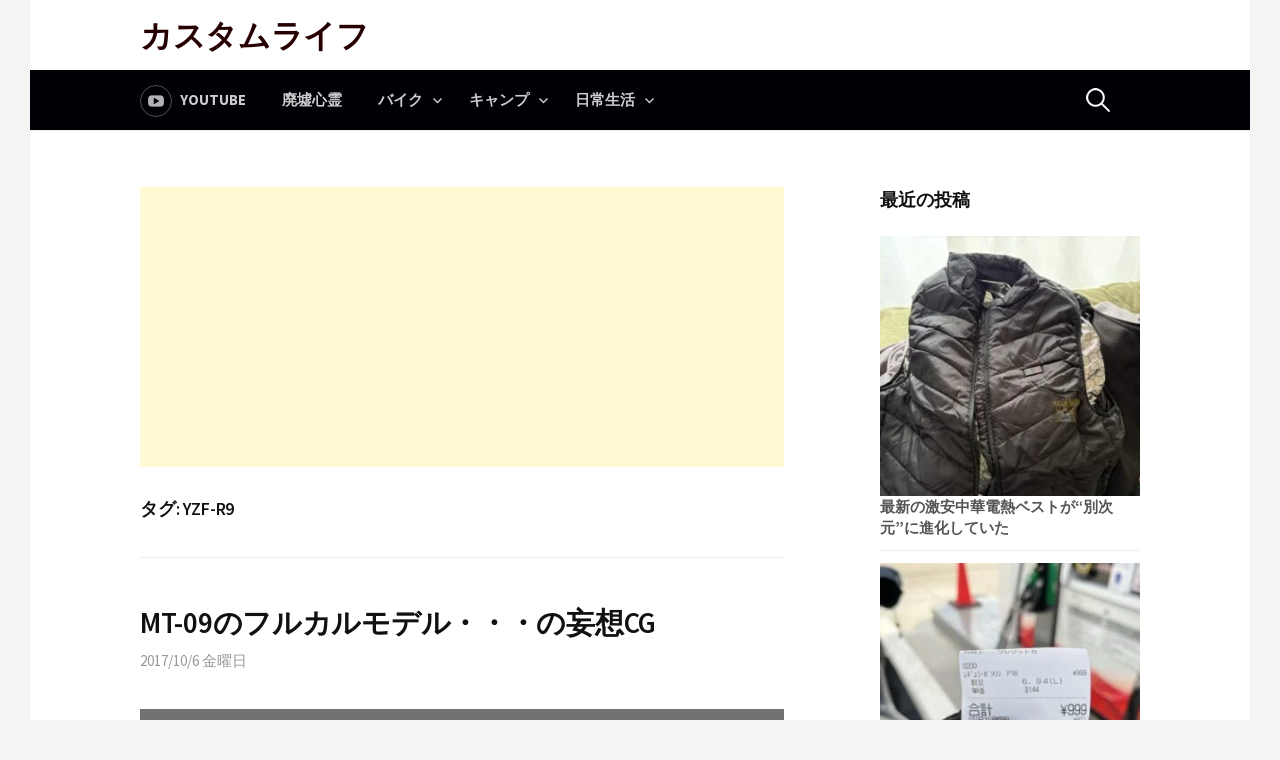

--- FILE ---
content_type: text/html; charset=UTF-8
request_url: https://custom-life.net/tag/yzf-r9
body_size: 15535
content:
<!DOCTYPE html>
<!--[if IE 8]>
<html class="ie8" lang="ja" xmlns:fb="https://www.facebook.com/2008/fbml" xmlns:addthis="https://www.addthis.com/help/api-spec" >
<![endif]-->
<!--[if !(IE 8) ]><!-->
<html lang="ja" xmlns:fb="https://www.facebook.com/2008/fbml" xmlns:addthis="https://www.addthis.com/help/api-spec" >
<!--<![endif]-->
<head>
<meta charset="UTF-8">
<meta name="viewport" content="width=device-width, initial-scale=1">
<link rel="profile" href="https://gmpg.org/xfn/11">
<link rel="alternate" type="application/rss+xml" title="カスタムライフ&raquo;フィード" href="https://custom-life.net/feed">
<link rel="alternate" type="application/rss+xml" title="廃墟心霊スポット凸&raquo;フィード" href="https://custom-life.net/haikyo/feed/">	
<!--[if lt IE 9]>
<script src="https://custom-life.net/wp-content/themes/first/js/html5shiv.js"></script>
<![endif]-->
<link rel="shortcut icon" href="favicon.ico">
<link rel="apple-touch-icon" href="apple-touch-icon.png">
<meta name='robots' content='index, follow, max-image-preview:large, max-snippet:-1, max-video-preview:-1' />
<!-- This site is optimized with the Yoast SEO plugin v26.6 - https://yoast.com/wordpress/plugins/seo/ -->
<title>YZF-R9 アーカイブ - カスタムライフ</title>
<link rel="canonical" href="https://custom-life.net/tag/yzf-r9" />
<meta property="og:locale" content="ja_JP" />
<meta property="og:type" content="article" />
<meta property="og:title" content="YZF-R9 アーカイブ - カスタムライフ" />
<meta property="og:url" content="https://custom-life.net/tag/yzf-r9" />
<meta property="og:site_name" content="カスタムライフ" />
<meta name="twitter:card" content="summary_large_image" />
<meta name="twitter:site" content="@u_8" />
<script type="application/ld+json" class="yoast-schema-graph">{"@context":"https://schema.org","@graph":[{"@type":"CollectionPage","@id":"https://custom-life.net/tag/yzf-r9","url":"https://custom-life.net/tag/yzf-r9","name":"YZF-R9 アーカイブ - カスタムライフ","isPartOf":{"@id":"https://custom-life.net/#website"},"breadcrumb":{"@id":"https://custom-life.net/tag/yzf-r9#breadcrumb"},"inLanguage":"ja"},{"@type":"BreadcrumbList","@id":"https://custom-life.net/tag/yzf-r9#breadcrumb","itemListElement":[{"@type":"ListItem","position":1,"name":"ホーム","item":"https://custom-life.net/"},{"@type":"ListItem","position":2,"name":"YZF-R9"}]},{"@type":"WebSite","@id":"https://custom-life.net/#website","url":"https://custom-life.net/","name":"カスタムライフ","description":"バイクで秘境探索いったりキャンプツーリングしたり、バイクのメンテしたり","publisher":{"@id":"https://custom-life.net/#/schema/person/a08e31c3f482764146b227c582f0cf27"},"potentialAction":[{"@type":"SearchAction","target":{"@type":"EntryPoint","urlTemplate":"https://custom-life.net/?s={search_term_string}"},"query-input":{"@type":"PropertyValueSpecification","valueRequired":true,"valueName":"search_term_string"}}],"inLanguage":"ja"},{"@type":["Person","Organization"],"@id":"https://custom-life.net/#/schema/person/a08e31c3f482764146b227c582f0cf27","name":"キャベシ太郎","image":{"@type":"ImageObject","inLanguage":"ja","@id":"https://custom-life.net/#/schema/person/image/","url":"https://secure.gravatar.com/avatar/cea97d816599224e3a1d9494e8f257724c6ec776caa8c4c4cc72ea33345f31ea?s=96&d=retro&r=g","contentUrl":"https://secure.gravatar.com/avatar/cea97d816599224e3a1d9494e8f257724c6ec776caa8c4c4cc72ea33345f31ea?s=96&d=retro&r=g","caption":"キャベシ太郎"},"logo":{"@id":"https://custom-life.net/#/schema/person/image/"},"sameAs":["https://www.instagram.com/kyabesi/","https://www.pinterest.jp/customlifenet/","https://x.com/u_8","https://www.youtube.com/c/CustomlifeNetZ"]}]}</script>
<!-- / Yoast SEO plugin. -->
<link rel='dns-prefetch' href='//fonts.googleapis.com' />
<script type="text/javascript" id="wpp-js" src="https://custom-life.net/wp-content/plugins/wordpress-popular-posts/assets/js/wpp.min.js?ver=7.3.6" data-sampling="0" data-sampling-rate="100" data-api-url="https://custom-life.net/wp-json/wordpress-popular-posts" data-post-id="0" data-token="ae1de9f0e5" data-lang="0" data-debug="0"></script>
<style>
.lazyload,
.lazyloading {
max-width: 100%;
}
</style>
<style type="text/css">
.wp-pagenavi{margin-left:auto !important; margin-right:auto; !important}
</style>
<style id='wp-img-auto-sizes-contain-inline-css' type='text/css'>
img:is([sizes=auto i],[sizes^="auto," i]){contain-intrinsic-size:3000px 1500px}
/*# sourceURL=wp-img-auto-sizes-contain-inline-css */
</style>
<style id='wp-emoji-styles-inline-css' type='text/css'>
img.wp-smiley, img.emoji {
display: inline !important;
border: none !important;
box-shadow: none !important;
height: 1em !important;
width: 1em !important;
margin: 0 0.07em !important;
vertical-align: -0.1em !important;
background: none !important;
padding: 0 !important;
}
/*# sourceURL=wp-emoji-styles-inline-css */
</style>
<style id='wp-block-library-inline-css' type='text/css'>
:root{--wp-block-synced-color:#7a00df;--wp-block-synced-color--rgb:122,0,223;--wp-bound-block-color:var(--wp-block-synced-color);--wp-editor-canvas-background:#ddd;--wp-admin-theme-color:#007cba;--wp-admin-theme-color--rgb:0,124,186;--wp-admin-theme-color-darker-10:#006ba1;--wp-admin-theme-color-darker-10--rgb:0,107,160.5;--wp-admin-theme-color-darker-20:#005a87;--wp-admin-theme-color-darker-20--rgb:0,90,135;--wp-admin-border-width-focus:2px}@media (min-resolution:192dpi){:root{--wp-admin-border-width-focus:1.5px}}.wp-element-button{cursor:pointer}:root .has-very-light-gray-background-color{background-color:#eee}:root .has-very-dark-gray-background-color{background-color:#313131}:root .has-very-light-gray-color{color:#eee}:root .has-very-dark-gray-color{color:#313131}:root .has-vivid-green-cyan-to-vivid-cyan-blue-gradient-background{background:linear-gradient(135deg,#00d084,#0693e3)}:root .has-purple-crush-gradient-background{background:linear-gradient(135deg,#34e2e4,#4721fb 50%,#ab1dfe)}:root .has-hazy-dawn-gradient-background{background:linear-gradient(135deg,#faaca8,#dad0ec)}:root .has-subdued-olive-gradient-background{background:linear-gradient(135deg,#fafae1,#67a671)}:root .has-atomic-cream-gradient-background{background:linear-gradient(135deg,#fdd79a,#004a59)}:root .has-nightshade-gradient-background{background:linear-gradient(135deg,#330968,#31cdcf)}:root .has-midnight-gradient-background{background:linear-gradient(135deg,#020381,#2874fc)}:root{--wp--preset--font-size--normal:16px;--wp--preset--font-size--huge:42px}.has-regular-font-size{font-size:1em}.has-larger-font-size{font-size:2.625em}.has-normal-font-size{font-size:var(--wp--preset--font-size--normal)}.has-huge-font-size{font-size:var(--wp--preset--font-size--huge)}.has-text-align-center{text-align:center}.has-text-align-left{text-align:left}.has-text-align-right{text-align:right}.has-fit-text{white-space:nowrap!important}#end-resizable-editor-section{display:none}.aligncenter{clear:both}.items-justified-left{justify-content:flex-start}.items-justified-center{justify-content:center}.items-justified-right{justify-content:flex-end}.items-justified-space-between{justify-content:space-between}.screen-reader-text{border:0;clip-path:inset(50%);height:1px;margin:-1px;overflow:hidden;padding:0;position:absolute;width:1px;word-wrap:normal!important}.screen-reader-text:focus{background-color:#ddd;clip-path:none;color:#444;display:block;font-size:1em;height:auto;left:5px;line-height:normal;padding:15px 23px 14px;text-decoration:none;top:5px;width:auto;z-index:100000}html :where(.has-border-color){border-style:solid}html :where([style*=border-top-color]){border-top-style:solid}html :where([style*=border-right-color]){border-right-style:solid}html :where([style*=border-bottom-color]){border-bottom-style:solid}html :where([style*=border-left-color]){border-left-style:solid}html :where([style*=border-width]){border-style:solid}html :where([style*=border-top-width]){border-top-style:solid}html :where([style*=border-right-width]){border-right-style:solid}html :where([style*=border-bottom-width]){border-bottom-style:solid}html :where([style*=border-left-width]){border-left-style:solid}html :where(img[class*=wp-image-]){height:auto;max-width:100%}:where(figure){margin:0 0 1em}html :where(.is-position-sticky){--wp-admin--admin-bar--position-offset:var(--wp-admin--admin-bar--height,0px)}@media screen and (max-width:600px){html :where(.is-position-sticky){--wp-admin--admin-bar--position-offset:0px}}
/*# sourceURL=wp-block-library-inline-css */
</style><style id='global-styles-inline-css' type='text/css'>
:root{--wp--preset--aspect-ratio--square: 1;--wp--preset--aspect-ratio--4-3: 4/3;--wp--preset--aspect-ratio--3-4: 3/4;--wp--preset--aspect-ratio--3-2: 3/2;--wp--preset--aspect-ratio--2-3: 2/3;--wp--preset--aspect-ratio--16-9: 16/9;--wp--preset--aspect-ratio--9-16: 9/16;--wp--preset--color--black: #000000;--wp--preset--color--cyan-bluish-gray: #abb8c3;--wp--preset--color--white: #ffffff;--wp--preset--color--pale-pink: #f78da7;--wp--preset--color--vivid-red: #cf2e2e;--wp--preset--color--luminous-vivid-orange: #ff6900;--wp--preset--color--luminous-vivid-amber: #fcb900;--wp--preset--color--light-green-cyan: #7bdcb5;--wp--preset--color--vivid-green-cyan: #00d084;--wp--preset--color--pale-cyan-blue: #8ed1fc;--wp--preset--color--vivid-cyan-blue: #0693e3;--wp--preset--color--vivid-purple: #9b51e0;--wp--preset--gradient--vivid-cyan-blue-to-vivid-purple: linear-gradient(135deg,rgb(6,147,227) 0%,rgb(155,81,224) 100%);--wp--preset--gradient--light-green-cyan-to-vivid-green-cyan: linear-gradient(135deg,rgb(122,220,180) 0%,rgb(0,208,130) 100%);--wp--preset--gradient--luminous-vivid-amber-to-luminous-vivid-orange: linear-gradient(135deg,rgb(252,185,0) 0%,rgb(255,105,0) 100%);--wp--preset--gradient--luminous-vivid-orange-to-vivid-red: linear-gradient(135deg,rgb(255,105,0) 0%,rgb(207,46,46) 100%);--wp--preset--gradient--very-light-gray-to-cyan-bluish-gray: linear-gradient(135deg,rgb(238,238,238) 0%,rgb(169,184,195) 100%);--wp--preset--gradient--cool-to-warm-spectrum: linear-gradient(135deg,rgb(74,234,220) 0%,rgb(151,120,209) 20%,rgb(207,42,186) 40%,rgb(238,44,130) 60%,rgb(251,105,98) 80%,rgb(254,248,76) 100%);--wp--preset--gradient--blush-light-purple: linear-gradient(135deg,rgb(255,206,236) 0%,rgb(152,150,240) 100%);--wp--preset--gradient--blush-bordeaux: linear-gradient(135deg,rgb(254,205,165) 0%,rgb(254,45,45) 50%,rgb(107,0,62) 100%);--wp--preset--gradient--luminous-dusk: linear-gradient(135deg,rgb(255,203,112) 0%,rgb(199,81,192) 50%,rgb(65,88,208) 100%);--wp--preset--gradient--pale-ocean: linear-gradient(135deg,rgb(255,245,203) 0%,rgb(182,227,212) 50%,rgb(51,167,181) 100%);--wp--preset--gradient--electric-grass: linear-gradient(135deg,rgb(202,248,128) 0%,rgb(113,206,126) 100%);--wp--preset--gradient--midnight: linear-gradient(135deg,rgb(2,3,129) 0%,rgb(40,116,252) 100%);--wp--preset--font-size--small: 13px;--wp--preset--font-size--medium: 20px;--wp--preset--font-size--large: 36px;--wp--preset--font-size--x-large: 42px;--wp--preset--spacing--20: 0.44rem;--wp--preset--spacing--30: 0.67rem;--wp--preset--spacing--40: 1rem;--wp--preset--spacing--50: 1.5rem;--wp--preset--spacing--60: 2.25rem;--wp--preset--spacing--70: 3.38rem;--wp--preset--spacing--80: 5.06rem;--wp--preset--shadow--natural: 6px 6px 9px rgba(0, 0, 0, 0.2);--wp--preset--shadow--deep: 12px 12px 50px rgba(0, 0, 0, 0.4);--wp--preset--shadow--sharp: 6px 6px 0px rgba(0, 0, 0, 0.2);--wp--preset--shadow--outlined: 6px 6px 0px -3px rgb(255, 255, 255), 6px 6px rgb(0, 0, 0);--wp--preset--shadow--crisp: 6px 6px 0px rgb(0, 0, 0);}:where(.is-layout-flex){gap: 0.5em;}:where(.is-layout-grid){gap: 0.5em;}body .is-layout-flex{display: flex;}.is-layout-flex{flex-wrap: wrap;align-items: center;}.is-layout-flex > :is(*, div){margin: 0;}body .is-layout-grid{display: grid;}.is-layout-grid > :is(*, div){margin: 0;}:where(.wp-block-columns.is-layout-flex){gap: 2em;}:where(.wp-block-columns.is-layout-grid){gap: 2em;}:where(.wp-block-post-template.is-layout-flex){gap: 1.25em;}:where(.wp-block-post-template.is-layout-grid){gap: 1.25em;}.has-black-color{color: var(--wp--preset--color--black) !important;}.has-cyan-bluish-gray-color{color: var(--wp--preset--color--cyan-bluish-gray) !important;}.has-white-color{color: var(--wp--preset--color--white) !important;}.has-pale-pink-color{color: var(--wp--preset--color--pale-pink) !important;}.has-vivid-red-color{color: var(--wp--preset--color--vivid-red) !important;}.has-luminous-vivid-orange-color{color: var(--wp--preset--color--luminous-vivid-orange) !important;}.has-luminous-vivid-amber-color{color: var(--wp--preset--color--luminous-vivid-amber) !important;}.has-light-green-cyan-color{color: var(--wp--preset--color--light-green-cyan) !important;}.has-vivid-green-cyan-color{color: var(--wp--preset--color--vivid-green-cyan) !important;}.has-pale-cyan-blue-color{color: var(--wp--preset--color--pale-cyan-blue) !important;}.has-vivid-cyan-blue-color{color: var(--wp--preset--color--vivid-cyan-blue) !important;}.has-vivid-purple-color{color: var(--wp--preset--color--vivid-purple) !important;}.has-black-background-color{background-color: var(--wp--preset--color--black) !important;}.has-cyan-bluish-gray-background-color{background-color: var(--wp--preset--color--cyan-bluish-gray) !important;}.has-white-background-color{background-color: var(--wp--preset--color--white) !important;}.has-pale-pink-background-color{background-color: var(--wp--preset--color--pale-pink) !important;}.has-vivid-red-background-color{background-color: var(--wp--preset--color--vivid-red) !important;}.has-luminous-vivid-orange-background-color{background-color: var(--wp--preset--color--luminous-vivid-orange) !important;}.has-luminous-vivid-amber-background-color{background-color: var(--wp--preset--color--luminous-vivid-amber) !important;}.has-light-green-cyan-background-color{background-color: var(--wp--preset--color--light-green-cyan) !important;}.has-vivid-green-cyan-background-color{background-color: var(--wp--preset--color--vivid-green-cyan) !important;}.has-pale-cyan-blue-background-color{background-color: var(--wp--preset--color--pale-cyan-blue) !important;}.has-vivid-cyan-blue-background-color{background-color: var(--wp--preset--color--vivid-cyan-blue) !important;}.has-vivid-purple-background-color{background-color: var(--wp--preset--color--vivid-purple) !important;}.has-black-border-color{border-color: var(--wp--preset--color--black) !important;}.has-cyan-bluish-gray-border-color{border-color: var(--wp--preset--color--cyan-bluish-gray) !important;}.has-white-border-color{border-color: var(--wp--preset--color--white) !important;}.has-pale-pink-border-color{border-color: var(--wp--preset--color--pale-pink) !important;}.has-vivid-red-border-color{border-color: var(--wp--preset--color--vivid-red) !important;}.has-luminous-vivid-orange-border-color{border-color: var(--wp--preset--color--luminous-vivid-orange) !important;}.has-luminous-vivid-amber-border-color{border-color: var(--wp--preset--color--luminous-vivid-amber) !important;}.has-light-green-cyan-border-color{border-color: var(--wp--preset--color--light-green-cyan) !important;}.has-vivid-green-cyan-border-color{border-color: var(--wp--preset--color--vivid-green-cyan) !important;}.has-pale-cyan-blue-border-color{border-color: var(--wp--preset--color--pale-cyan-blue) !important;}.has-vivid-cyan-blue-border-color{border-color: var(--wp--preset--color--vivid-cyan-blue) !important;}.has-vivid-purple-border-color{border-color: var(--wp--preset--color--vivid-purple) !important;}.has-vivid-cyan-blue-to-vivid-purple-gradient-background{background: var(--wp--preset--gradient--vivid-cyan-blue-to-vivid-purple) !important;}.has-light-green-cyan-to-vivid-green-cyan-gradient-background{background: var(--wp--preset--gradient--light-green-cyan-to-vivid-green-cyan) !important;}.has-luminous-vivid-amber-to-luminous-vivid-orange-gradient-background{background: var(--wp--preset--gradient--luminous-vivid-amber-to-luminous-vivid-orange) !important;}.has-luminous-vivid-orange-to-vivid-red-gradient-background{background: var(--wp--preset--gradient--luminous-vivid-orange-to-vivid-red) !important;}.has-very-light-gray-to-cyan-bluish-gray-gradient-background{background: var(--wp--preset--gradient--very-light-gray-to-cyan-bluish-gray) !important;}.has-cool-to-warm-spectrum-gradient-background{background: var(--wp--preset--gradient--cool-to-warm-spectrum) !important;}.has-blush-light-purple-gradient-background{background: var(--wp--preset--gradient--blush-light-purple) !important;}.has-blush-bordeaux-gradient-background{background: var(--wp--preset--gradient--blush-bordeaux) !important;}.has-luminous-dusk-gradient-background{background: var(--wp--preset--gradient--luminous-dusk) !important;}.has-pale-ocean-gradient-background{background: var(--wp--preset--gradient--pale-ocean) !important;}.has-electric-grass-gradient-background{background: var(--wp--preset--gradient--electric-grass) !important;}.has-midnight-gradient-background{background: var(--wp--preset--gradient--midnight) !important;}.has-small-font-size{font-size: var(--wp--preset--font-size--small) !important;}.has-medium-font-size{font-size: var(--wp--preset--font-size--medium) !important;}.has-large-font-size{font-size: var(--wp--preset--font-size--large) !important;}.has-x-large-font-size{font-size: var(--wp--preset--font-size--x-large) !important;}
/*# sourceURL=global-styles-inline-css */
</style>
<style id='classic-theme-styles-inline-css' type='text/css'>
/*! This file is auto-generated */
.wp-block-button__link{color:#fff;background-color:#32373c;border-radius:9999px;box-shadow:none;text-decoration:none;padding:calc(.667em + 2px) calc(1.333em + 2px);font-size:1.125em}.wp-block-file__button{background:#32373c;color:#fff;text-decoration:none}
/*# sourceURL=/wp-includes/css/classic-themes.min.css */
</style>
<link rel='stylesheet' id='contact-form-7-css' href='//custom-life.net/wp-content/cache/wpfc-minified/6ny4826g/e7j5n.css' type='text/css' media='all' />
<link rel='stylesheet' id='page-list-style-css' href='//custom-life.net/wp-content/cache/wpfc-minified/jlufif3t/e7j5n.css' type='text/css' media='all' />
<link rel='stylesheet' id='toc-screen-css' href='//custom-life.net/wp-content/cache/wpfc-minified/de9n2gqw/e7j5n.css' type='text/css' media='all' />
<link rel='stylesheet' id='wordpress-popular-posts-css-css' href='//custom-life.net/wp-content/cache/wpfc-minified/8vk8omje/e7j5n.css' type='text/css' media='all' />
<link crossorigin="anonymous" rel='stylesheet' id='first-font-css' href='//fonts.googleapis.com/css?family=Lato%3A700%7CSource+Sans+Pro%3A600%7CSource+Sans+Pro%3A400%2C400italic%2C600%2C700&#038;subset=latin%2Clatin-ext' type='text/css' media='all' />
<link rel='stylesheet' id='first-genericons-css' href='//custom-life.net/wp-content/cache/wpfc-minified/jmt6ns6e/e7j5n.css' type='text/css' media='all' />
<link rel='stylesheet' id='first-normalize-css' href='//custom-life.net/wp-content/cache/wpfc-minified/6kgflxdi/e7j5n.css' type='text/css' media='all' />
<link rel='stylesheet' id='first-style-css' href='//custom-life.net/wp-content/cache/wpfc-minified/qlygto7g/e7j5n.css' type='text/css' media='all' />
<link rel='stylesheet' id='first-style-ja-css' href='//custom-life.net/wp-content/cache/wpfc-minified/8j1c7a3m/e7j5n.css' type='text/css' media='all' />
<link rel='stylesheet' id='addthis_all_pages-css' href='//custom-life.net/wp-content/cache/wpfc-minified/eu45kbq7/e7j5n.css' type='text/css' media='all' />
<link rel='stylesheet' id='wp-pagenavi-style-css' href='//custom-life.net/wp-content/cache/wpfc-minified/kp2g95ut/e7j5n.css' type='text/css' media='all' />
<script src='//custom-life.net/wp-content/cache/wpfc-minified/jn2mewd5/e7j5n.js' type="text/javascript"></script>
<!-- <script type="text/javascript" src="https://custom-life.net/wp-includes/js/jquery/jquery.min.js?ver=3.7.1" id="jquery-core-js"></script> -->
<!-- <script type="text/javascript" src="https://custom-life.net/wp-includes/js/jquery/jquery-migrate.min.js?ver=3.4.1" id="jquery-migrate-js"></script> -->
<link rel="https://api.w.org/" href="https://custom-life.net/wp-json/" /><link rel="alternate" title="JSON" type="application/json" href="https://custom-life.net/wp-json/wp/v2/tags/2266" /><link rel="EditURI" type="application/rsd+xml" title="RSD" href="https://custom-life.net/xmlrpc.php?rsd" />
<meta name="generator" content="WordPress 6.9" />
<style type="text/css">
.wp-pagenavi
{
font-size:12px !important;
}
</style>
<style id="wpp-loading-animation-styles">@-webkit-keyframes bgslide{from{background-position-x:0}to{background-position-x:-200%}}@keyframes bgslide{from{background-position-x:0}to{background-position-x:-200%}}.wpp-widget-block-placeholder,.wpp-shortcode-placeholder{margin:0 auto;width:60px;height:3px;background:#dd3737;background:linear-gradient(90deg,#dd3737 0%,#571313 10%,#dd3737 100%);background-size:200% auto;border-radius:3px;-webkit-animation:bgslide 1s infinite linear;animation:bgslide 1s infinite linear}</style>
<script>
document.documentElement.className = document.documentElement.className.replace('no-js', 'js');
</script>
<style>
.no-js img.lazyload {
display: none;
}
figure.wp-block-image img.lazyloading {
min-width: 150px;
}
.lazyload,
.lazyloading {
--smush-placeholder-width: 100px;
--smush-placeholder-aspect-ratio: 1/1;
width: var(--smush-image-width, var(--smush-placeholder-width)) !important;
aspect-ratio: var(--smush-image-aspect-ratio, var(--smush-placeholder-aspect-ratio)) !important;
}
.lazyload {
opacity: 0;
}
.lazyloading {
border: 0 !important;
opacity: 1;
background: rgba(255, 255, 255, 0) url('https://custom-life.net/wp-content/plugins/wp-smushit/app/assets/images/smush-lazyloader-2.gif') no-repeat center !important;
background-size: 16px auto !important;
min-width: 16px;
}
</style>
<style type="text/css">
/* Fonts */
body {
font-family: 'Source Sans Pro';
font-size: 16px;
}
@media screen and (max-width: 782px) {
body {
font-size: 15px;
}
}
h1, h2, h3, h4, h5, h6 {
font-family: 'Source Sans Pro';
font-weight: 600;
}
/* Colors */
.site-bar, .main-navigation ul ul {
background-color: #000007;
}
.footer-area {
background-color: #383838;
}
.entry-content a, .entry-summary a, .page-content a, .comment-content a, .post-navigation a {
color: #3872b8;
}
a:hover {
color: #9548e2;
}
/* Title */
.site-title {
font-family: 'Lato', sans-serif;
}
.site-title a, .site-title a:hover {
color: #260001;
}
</style>
<style type="text/css" id="first-custom-css">
</style>
<link rel="amphtml" href="https://custom-life.net/tag/yzf-r9?amp"><link rel="dns-prefetch" href="//ajax.googleapis.com">
<link rel="dns-prefetch" href="//adservice.google.com">
<link rel="dns-prefetch" href="//adservice.google.co.jp">
<link rel="dns-prefetch" href="//pagead2.googlesyndication.com">
<link rel="dns-prefetch" href="//googleads.g.doubleclick.net">
<link rel="dns-prefetch" href="//tpc.googlesyndication.com">
<link rel="dns-prefetch" href="//fonts.gstatic.com">
<link rel="dns-prefetch" href="//apis.google.com">
<link rel="dns-prefetch" href="//ajax.googleapis.com">
<link rel="dns-prefetch" href="//ssl.gstatic.com">
<link rel="dns-prefetch" href="//static.affiliate.rakuten.co.jp">
<link rel="dns-prefetch" href="//ad.jp.ap.valuecommerce.com">
<link rel="dns-prefetch" href="//custlife.disqus.com">
<link rel="preload prefetch" as="style" href="//use.fontawesome.com/releases/v5.3.1/css/all.css">
<link rel="preload" href="//ajax.googleapis.com/ajax/libs/jquery/3.2.1/jquery.min.js" as="script">
<link rel="preload" href="//s7.addthis.com/js/300/addthis_widget.js#pubid=custlife" as="script">
<link rel="stylesheet" href="https://use.fontawesome.com/releases/v5.3.1/css/all.css" integrity="sha384-mzrmE5qonljUremFsqc01SB46JvROS7bZs3IO2EmfFsd15uHvIt+Y8vEf7N7fWAU" crossorigin="anonymous">
<script src="https://ajax.googleapis.com/ajax/libs/jquery/3.2.1/jquery.min.js"></script>
<script data-ad-client="ca-pub-5642629087661008" async src="https://pagead2.googlesyndication.com/pagead/js/adsbygoogle.js"></script>
<script async custom-element="amp-auto-ads"
src="https://cdn.ampproject.org/v0/amp-auto-ads-0.1.js">
</script>
<script>
$(document).ready(function() {
var pagetop = $('.pagetop');
$(window).scroll(function () {
if ($(this).scrollTop() > 100) {
pagetop.fadeIn();
} else {
pagetop.fadeOut();
}
});
pagetop.click(function () {
$('body, html').animate({ scrollTop: 0 }, 300);
return false;
});
});
</script>
<script type="application/ld+json">
{
"@context": "https://schema.org",
"@type": "Blog",
"name": "カスタムライフ",
"url": "https://custom-life.net/"
}
</script> 
</head>
<body class="archive tag tag-yzf-r9 tag-2266 wp-theme-first has-avatars boxed header-side footer-side footer-2">
<amp-auto-ads type="adsense"
data-ad-client="ca-pub-5642629087661008">
</amp-auto-ads>
<div id="page" class="hfeed site">
<a class="skip-link screen-reader-text" href="#content">コンテンツへスキップ</a>
<header id="masthead" class="site-header" role="banner">
<div class="site-top">
<div class="site-top-table">
<div class="site-branding">
<h1 class="site-title"><a href="https://custom-life.net/" rel="home">カスタムライフ</a></h1>
</div>
</div>
</div>
<div class="site-bar">
<nav id="site-navigation" class="main-navigation" role="navigation">
<div class="menu-toggle">メニュー</div>
<div class="menu-header-container"><ul id="menu-header" class="menu"><li id="menu-item-8922" class="menu-item menu-item-type-custom menu-item-object-custom menu-item-8922"><a href="https://www.youtube.com/c/CustomlifeNetZ">YouTube</a></li>
<li id="menu-item-9371" class="menu-item menu-item-type-custom menu-item-object-custom menu-item-9371"><a href="https://custom-life.net/haikyo/">廃墟心霊</a></li>
<li id="menu-item-6202" class="menu-item menu-item-type-taxonomy menu-item-object-category menu-item-has-children menu-item-6202"><a href="https://custom-life.net/category/bike">バイク</a>
<ul class="sub-menu">
<li id="menu-item-6205" class="menu-item menu-item-type-taxonomy menu-item-object-category menu-item-6205"><a href="https://custom-life.net/category/bike/bikegoods">バイク用品</a></li>
<li id="menu-item-6209" class="menu-item menu-item-type-taxonomy menu-item-object-category menu-item-6209"><a href="https://custom-life.net/category/bike/motorcycle_touring">ツーリング</a></li>
<li id="menu-item-6204" class="menu-item menu-item-type-taxonomy menu-item-object-category menu-item-6204"><a href="https://custom-life.net/category/bike/newszakki">バイク整備・雑記</a></li>
<li id="menu-item-6208" class="menu-item menu-item-type-taxonomy menu-item-object-category menu-item-6208"><a href="https://custom-life.net/category/bike/ridemovie">バイク動画</a></li>
<li id="menu-item-7670" class="menu-item menu-item-type-taxonomy menu-item-object-category menu-item-has-children menu-item-7670"><a href="https://custom-life.net/category/bike/mt09">MT-09</a>
<ul class="sub-menu">
<li id="menu-item-8939" class="menu-item menu-item-type-post_type menu-item-object-page menu-item-8939"><a href="https://custom-life.net/mt09-maintenance-data">MT-09 整備記録</a></li>
</ul>
</li>
<li id="menu-item-6207" class="menu-item menu-item-type-taxonomy menu-item-object-category menu-item-has-children menu-item-6207"><a href="https://custom-life.net/category/bike/250sb_dtra">250SB</a>
<ul class="sub-menu">
<li id="menu-item-4985" class="menu-item menu-item-type-post_type menu-item-object-page menu-item-4985"><a href="https://custom-life.net/250sblog">250SB 整備記録</a></li>
</ul>
</li>
<li id="menu-item-6206" class="menu-item menu-item-type-taxonomy menu-item-object-category menu-item-has-children menu-item-6206"><a href="https://custom-life.net/category/bike/pcx125">PCX 125</a>
<ul class="sub-menu">
<li id="menu-item-4984" class="menu-item menu-item-type-post_type menu-item-object-page menu-item-4984"><a href="https://custom-life.net/pcxmaintenancelog">PCX 整備記録</a></li>
</ul>
</li>
<li id="menu-item-6203" class="menu-item menu-item-type-taxonomy menu-item-object-category menu-item-6203"><a href="https://custom-life.net/category/bike/bnews">バイクニュース</a></li>
</ul>
</li>
<li id="menu-item-7669" class="menu-item menu-item-type-taxonomy menu-item-object-category menu-item-has-children menu-item-7669"><a href="https://custom-life.net/category/camp">キャンプ</a>
<ul class="sub-menu">
<li id="menu-item-6215" class="menu-item menu-item-type-taxonomy menu-item-object-category menu-item-6215"><a href="https://custom-life.net/category/camp/fieldgear">キャンプ用品</a></li>
</ul>
</li>
<li id="menu-item-6216" class="menu-item menu-item-type-taxonomy menu-item-object-category menu-item-has-children menu-item-6216"><a href="https://custom-life.net/category/nichijyou">日常生活</a>
<ul class="sub-menu">
<li id="menu-item-6217" class="menu-item menu-item-type-taxonomy menu-item-object-category menu-item-6217"><a href="https://custom-life.net/category/nichijyou/diy">掃除・DIY・料理</a></li>
<li id="menu-item-8920" class="menu-item menu-item-type-taxonomy menu-item-object-category menu-item-8920"><a href="https://custom-life.net/category/nichijyou/trouble">日常生活のトラブル解消</a></li>
<li id="menu-item-6219" class="menu-item menu-item-type-taxonomy menu-item-object-category menu-item-6219"><a href="https://custom-life.net/category/cyclegoods">自転車</a></li>
<li id="menu-item-6218" class="menu-item menu-item-type-taxonomy menu-item-object-category menu-item-6218"><a href="https://custom-life.net/category/hikingnikki">登山日記</a></li>
<li id="menu-item-8919" class="menu-item menu-item-type-taxonomy menu-item-object-category menu-item-8919"><a href="https://custom-life.net/category/survive">災害対策</a></li>
</ul>
</li>
</ul></div>								<form role="search" method="get" class="search-form" action="https://custom-life.net/">
<label>
<span class="screen-reader-text">検索:</span>
<input type="search" class="search-field" placeholder="検索&hellip;" value="" name="s" />
</label>
<input type="submit" class="search-submit" value="検索" />
</form>							</nav><!-- #site-navigation -->
</div>
</header><!-- #masthead -->
<div id="content" class="site-content">
<section id="primary" class="content-area">
<div class="top_as">
<script async src="//pagead2.googlesyndication.com/pagead/js/adsbygoogle.js"></script>
<!-- カスタムライフ top レスポンシブ -->
<ins class="adsbygoogle"
style="display:block"
data-ad-client="ca-pub-5642629087661008"
data-ad-slot="9790768008"
data-ad-format="auto"></ins>
<script>
(adsbygoogle = window.adsbygoogle || []).push({});
</script>
</div>
<main id="main" class="site-main" role="main">
<header class="page-header">
<h1 class="page-title">タグ: <span>YZF-R9</span></h1>			</header><!-- .page-header -->
<article id="post-6871" class="post-6871 post type-post status-publish format-standard hentry category-bnews tag-3ss tag-mt-09 tag-yzf-r9 tag-2267 tag-1984">
<header class="entry-header">
<h1 class="entry-title"><a href="https://custom-life.net/bike/bnews/20176871.html" rel="bookmark">MT-09のフルカルモデル・・・の妄想CG</a></h1>
<div class="entry-meta entry-header-meta">
<span class="posted-on">
<a href="https://custom-life.net/bike/bnews/20176871.html" rel="bookmark"><time class="entry-date published" datetime="2017-10-06T00:19:46+09:00">2017/10/6 金曜日</time></a>		</span>
</div><!-- .entry-meta -->
<!--
</header><!-- .entry-header -->
<div class="entry-content">
<div class="at-above-post-arch-page addthis_tool" data-url="https://custom-life.net/bike/bnews/20176871.html"></div><p><a href="https://custom-life.net/wp-content/img/2017/10/YZF-R9_MT09-03.jpg"><img decoding="async" data-src="https://custom-life.net/wp-content/img/2017/10/YZF-R9_MT09-03.jpg" alt="YZF R9 MT09 03" width="700" height="auto" src="[data-uri]" class="lazyload" style="--smush-placeholder-width: 1302px; --smush-placeholder-aspect-ratio: 1302/948;" /></a></p>
<p>もしも、MT-09の3気筒エンジンをベースにしたフルカウルモデルが登場したら？という妄想CGモデリング。</p>
<p>もし登場したとしたら「YZF-R9」になるんでしょうか？<br />そうなると、価格は「YZF-R6」よりも安いという逆転現象もみられそうですね。</p>
<p> <a href="https://custom-life.net/bike/bnews/20176871.html" class="more-link"><span class="continue-reading">続きを読む &rarr;</span></a></p>
<!-- AddThis Advanced Settings above via filter on the_content --><!-- AddThis Advanced Settings below via filter on the_content --><!-- AddThis Advanced Settings generic via filter on the_content --><!-- AddThis Share Buttons above via filter on the_content --><!-- AddThis Share Buttons below via filter on the_content --><div class="at-below-post-arch-page addthis_tool" data-url="https://custom-life.net/bike/bnews/20176871.html"></div><!-- AddThis Share Buttons generic via filter on the_content -->			</div><!-- .entry-content -->
</article><!-- #post-## -->
<div class="bottom_as">
<script async src="//pagead2.googlesyndication.com/pagead/js/adsbygoogle.js"></script>
<!-- カスタムライフ bottom レスポンシブ -->
<ins class="adsbygoogle"
style="display:block"
data-ad-client="ca-pub-5642629087661008"
data-ad-slot="4005578806"
data-ad-format="auto"></ins>
<script>
(adsbygoogle = window.adsbygoogle || []).push({});
</script>
</div>
</main><!-- #main -->
</section><!-- #primary -->
<div id="secondary" class="sidebar-area" role="complementary">
<div class="widget-area">
<aside id="newpostcatch-2" class="widget widget_newpostcatch"><h1 class="widget-title">最近の投稿</h1>				<ul id="npcatch" class="npcatch">
<li>
<a href="https://custom-life.net/bike/bikegoods/202611481.html" title="最新の激安中華電熱ベストが“別次元”に進化していた">
<figure>
<img data-src="https://custom-life.net/wp-content/img/2026/01/new_dennetsubest-6-290x290.jpg" width="300" height="200" alt="最新の激安中華電熱ベストが“別次元”に進化していた" title="最新の激安中華電熱ベストが“別次元”に進化していた" src="[data-uri]" class="lazyload" style="--smush-placeholder-width: 300px; --smush-placeholder-aspect-ratio: 300/200;" />
</figure>
<div class="detail">
<span class="title">最新の激安中華電熱ベストが“別次元”に進化していた</span>
</div>
</a>
</li>
<li>
<a href="https://custom-life.net/nichijyou/202511470.html" title="ガソリン価格がいきなり30円も安くなったのでNMAXがコスパ最強に">
<figure>
<img data-src="https://custom-life.net/wp-content/img/2025/12/gasprice_down-1-290x290.jpg" width="300" height="200" alt="ガソリン価格がいきなり30円も安くなったのでNMAXがコスパ最強に" title="ガソリン価格がいきなり30円も安くなったのでNMAXがコスパ最強に" src="[data-uri]" class="lazyload" style="--smush-placeholder-width: 300px; --smush-placeholder-aspect-ratio: 300/200;" />
</figure>
<div class="detail">
<span class="title">ガソリン価格がいきなり30円も安くなったのでNMAXがコスパ最強に</span>
</div>
</a>
</li>
<li>
<a href="https://custom-life.net/bike/bikegoods/202511462.html" title="スクーターに後付けでパーキングブレーキを取り付ける">
<figure>
<img data-src="https://custom-life.net/wp-content/img/2025/12/scooter_parkingbrake_install-1-290x290.jpg" width="300" height="200" alt="スクーターに後付けでパーキングブレーキを取り付ける" title="スクーターに後付けでパーキングブレーキを取り付ける" src="[data-uri]" class="lazyload" style="--smush-placeholder-width: 300px; --smush-placeholder-aspect-ratio: 300/200;" />
</figure>
<div class="detail">
<span class="title">スクーターに後付けでパーキングブレーキを取り付ける</span>
</div>
</a>
</li>
<li>
<a href="https://custom-life.net/nichijyou/202511460.html" title="ワークマンの防寒ブーツのソールがしょぼいので100円のインソールに入れ替えた">
<figure>
<img data-src="https://custom-life.net/wp-content/img/2025/12/insole_100yen-1-290x290.jpg" width="300" height="200" alt="ワークマンの防寒ブーツのソールがしょぼいので100円のインソールに入れ替えた" title="ワークマンの防寒ブーツのソールがしょぼいので100円のインソールに入れ替えた" src="[data-uri]" class="lazyload" style="--smush-placeholder-width: 300px; --smush-placeholder-aspect-ratio: 300/200;" />
</figure>
<div class="detail">
<span class="title">ワークマンの防寒ブーツのソールがしょぼいので100円のインソールに入れ替えた</span>
</div>
</a>
</li>
<li>
<a href="https://custom-life.net/bike/bikegoods/202511452.html" title="OGK KAMUI-3の顔面痛い問題、チークパッドの交換で無事緩和されるか？">
<figure>
<img data-src="https://custom-life.net/wp-content/img/2025/12/OGK_KAMUI3_cheekpad-4-290x290.jpg" width="300" height="200" alt="OGK KAMUI-3の顔面痛い問題、チークパッドの交換で無事緩和されるか？" title="OGK KAMUI-3の顔面痛い問題、チークパッドの交換で無事緩和されるか？" src="[data-uri]" class="lazyload" style="--smush-placeholder-width: 300px; --smush-placeholder-aspect-ratio: 300/200;" />
</figure>
<div class="detail">
<span class="title">OGK KAMUI-3の顔面痛い問題、チークパッドの交換で無事緩和されるか？</span>
</div>
</a>
</li>
</ul>
</aside><aside id="mycategoryorder-6" class="widget widget_mycategoryorder"><h1 class="widget-title">カテゴリー</h1><select  name='dropdown_mycategoryorder-6' id='dropdown_mycategoryorder-6' class='postform'>
<option value='-1'>カテゴリーを選択</option>
<option class="level-0" value="3201">ガジェット&nbsp;&nbsp;(15)</option>
<option class="level-0" value="271">バイク&nbsp;&nbsp;(658)</option>
<option class="level-1" value="1309">&nbsp;&nbsp;&nbsp;バイクニュース&nbsp;&nbsp;(135)</option>
<option class="level-1" value="272">&nbsp;&nbsp;&nbsp;PCX 125&nbsp;&nbsp;(81)</option>
<option class="level-1" value="433">&nbsp;&nbsp;&nbsp;250SB&nbsp;&nbsp;(87)</option>
<option class="level-1" value="2382">&nbsp;&nbsp;&nbsp;MT-09&nbsp;&nbsp;(30)</option>
<option class="level-1" value="679">&nbsp;&nbsp;&nbsp;ツーリング&nbsp;&nbsp;(65)</option>
<option class="level-1" value="801">&nbsp;&nbsp;&nbsp;バイク整備・雑記&nbsp;&nbsp;(159)</option>
<option class="level-1" value="303">&nbsp;&nbsp;&nbsp;バイク用品&nbsp;&nbsp;(195)</option>
<option class="level-1" value="560">&nbsp;&nbsp;&nbsp;バイク動画&nbsp;&nbsp;(65)</option>
<option class="level-0" value="2370">キャンプ・アウトドア&nbsp;&nbsp;(70)</option>
<option class="level-1" value="183">&nbsp;&nbsp;&nbsp;キャンプ用品&nbsp;&nbsp;(51)</option>
<option class="level-0" value="35">釣りの記録&nbsp;&nbsp;(74)</option>
<option class="level-1" value="518">&nbsp;&nbsp;&nbsp;エギング&nbsp;&nbsp;(4)</option>
<option class="level-1" value="2367">&nbsp;&nbsp;&nbsp;チヌゲーム&nbsp;&nbsp;(1)</option>
<option class="level-1" value="56">&nbsp;&nbsp;&nbsp;ロックフィッシュ&nbsp;&nbsp;(5)</option>
<option class="level-1" value="434">&nbsp;&nbsp;&nbsp;バス釣り&nbsp;&nbsp;(24)</option>
<option class="level-0" value="28">釣り具・ルアー&nbsp;&nbsp;(27)</option>
<option class="level-0" value="52">自転車&nbsp;&nbsp;(19)</option>
<option class="level-0" value="37">登山日記&nbsp;&nbsp;(3)</option>
<option class="level-0" value="1">日常生活&nbsp;&nbsp;(94)</option>
<option class="level-1" value="7">&nbsp;&nbsp;&nbsp;掃除・DIY・料理&nbsp;&nbsp;(44)</option>
<option class="level-1" value="3">&nbsp;&nbsp;&nbsp;日常生活のトラブル解消&nbsp;&nbsp;(6)</option>
<option class="level-0" value="4">災害対策&nbsp;&nbsp;(7)</option>
<option class="level-0" value="779">アクアリウム&nbsp;&nbsp;(22)</option>
</select>
<script type='text/javascript'>
/* <![CDATA[ */
function onCatChange( dropdownID ) {
var dropdown = document.getElementById(dropdownID);
if ( dropdown.options[dropdown.selectedIndex].value > 0 ) {
location.href = "https://custom-life.net/?cat="+dropdown.options[dropdown.selectedIndex].value;
}
}
document.getElementById("dropdown_mycategoryorder-6").onchange = function(){onCatChange(this.id)};
/* ]]> */
</script>
</aside><aside id="rss-2" class="widget widget_rss"><h1 class="widget-title"><a class="rsswidget rss-widget-feed" href="https://custom-life.net/haikyo/feed/"><img class="rss-widget-icon" style="border:0" width="14" height="14" src="https://custom-life.net/wp-includes/images/rss.png" alt="RSS" /></a> <a class="rsswidget rss-widget-title" href="https://custom-life.net/haikyo/">カスタムライフ（廃墟心霊秘境スポットとの遭遇）</a></h1><ul><li><a class='rsswidget' href='https://custom-life.net/haikyo/haikouaruaru_sakabin/'>【廃墟あるある】山奥の廃校では酒瓶がやたら放置されている謎</a> <span class="rss-date">2024/12/1 日曜日</span><div class="rssSummary">廃校あるあるといえば、山奥の廃校でやたら目にするのが酒瓶である。 それも大量に廃棄されていることが多い。 教育 [&hellip;]</div></li><li><a class='rsswidget' href='https://custom-life.net/haikyo/nr_simobuchimarkets/'>【昭和】奇跡的に現存する熟成されきったレトロ商店街を再訪</a> <span class="rss-date">2024/8/4 日曜日</span><div class="rssSummary">奈良で最も昭和なアーケード商店街といえば「下渕マーケット」。 建物は木造で明らかに古い。 久しぶりに訪れてみた [&hellip;]</div></li><li><a class='rsswidget' href='https://custom-life.net/haikyo/wky_haisonmigattejinja/'>【山奥】ド過疎で限界突破した集落の廃神社に参拝</a> <span class="rss-date">2024/8/1 木曜日</span><div class="rssSummary">涼を求めて過疎った山奥に分け入った。 沢沿いを進んでいくと、昭和に栄えたであろう廃村の神社にたどり着いた。 「 [&hellip;]</div></li><li><a class='rsswidget' href='https://custom-life.net/haikyo/wky_gokonotaki/'>【名所】クマも集まるパワースポットな名所 ファイブライトの滝</a> <span class="rss-date">2024/7/24 水曜日</span><div class="rssSummary">暑すぎる〜〜〜！ そんな季節のパワースポットといえば滝。涼めるし一石二鳥だったりする。 「 【名所】クマも集ま [&hellip;]</div></li><li><a class='rsswidget' href='https://custom-life.net/haikyo/wky_haisonjinjatamagawa/'>【廃村】見つかるか？山奥の村に残された神社を探してみる</a> <span class="rss-date">2024/7/24 水曜日</span><div class="rssSummary">Googleマップを眺めて妄想旅行にふける。そうすれば旅費要らずなのだが、そればっかりではネタにもならない。  [&hellip;]</div></li></ul></aside>	</div>
</div><!-- #secondary -->

</div><!-- #content -->
<p class="pagetop"><a href="#wrap"><i class="fa fa-chevron-up"></i></a></p>
<footer id="colophon" class="site-footer" role="contentinfo">
<div id="supplementary" class="footer-area" role="complementary">
<div class="footer-widget">
<div class="footer-widget-1 widget-area">
<aside id="pages-3" class="widget widget_pages"><h1 class="widget-title">固定ページ</h1>
<ul>
<li class="page_item page-item-2"><a href="https://custom-life.net/mailform">お問い合わせ</a></li>
<li class="page_item page-item-2199"><a href="https://custom-life.net/sitemap_page">このサイトについて</a></li>
<li class="page_item page-item-3941"><a href="https://custom-life.net/ki_hantou_nezumimap">紀伊半島 ねずみ捕りマップ</a></li>
</ul>
</aside>		</div>
<div class="footer-widget-2 widget-area">
<aside id="text-5" class="widget widget_text">			<div class="textwidget"><p><a href="https://custom-life.net/mailform"><img src="https://custom-life.net/wp-content/img/2017/03/email.png" alt="Mailform" title="email.png" width="64" height="64" /></a>&nbsp;<a href="https://twitter.com/u_8" target="_blank"><img title="twitter.png" src="https://custom-life.net/wp-content/img/2017/03/twitter.png" alt="Twitter" width="64" height="64" /></a>&nbsp;<a href='https://cloud.feedly.com/#subscription%2Ffeed%2Fhttps%3A%2F%2Fcustom-life.net%2Ffeed'  target='blank'><img title="feedly.png" src="https://custom-life.net/wp-content/img/2017/03/feedly.png" alt="Feedly" width="64" height="64" /></a>&nbsp;<a href="https://www.instagram.com/kyabesi/" target="_blank"><img title="instagram.png" src="https://custom-life.net/wp-content/img/2017/03/instagram.png" alt="Instagram" width="64" height="64" /></a>&nbsp;<a href="https://www.youtube.com/user/customlifenet" target="_blank"><img title="youtube.png" src="https://custom-life.net/wp-content/img/2017/03/youtube.png" alt="Youtube" width="64" height="64" /></a>
</p>
<script src="https://apis.google.com/js/platform.js"></script><div class="g-ytsubscribe" data-channel="customlifenet" data-layout="full" data-count="default"></div>
<script src="https://apis.google.com/js/platform.js"></script>
<div class="g-ytsubscribe" data-channelid="UCExJbj5oJr9vRLV_1GAs4NA" data-layout="full" data-theme="dark" data-count="default"></div></div>
</aside>		</div>
</div><!-- #footer-widget-wrap -->
</div><!-- #supplementary -->
</footer><!-- #colophon -->
</div><!-- #page -->
<script type="speculationrules">
{"prefetch":[{"source":"document","where":{"and":[{"href_matches":"/*"},{"not":{"href_matches":["/wp-*.php","/wp-admin/*","/wp-content/img/*","/wp-content/*","/wp-content/plugins/*","/wp-content/themes/first/*","/*\\?(.+)"]}},{"not":{"selector_matches":"a[rel~=\"nofollow\"]"}},{"not":{"selector_matches":".no-prefetch, .no-prefetch a"}}]},"eagerness":"conservative"}]}
</script>
<script data-cfasync="false" type="text/javascript">if (window.addthis_product === undefined) { window.addthis_product = "wpp"; } if (window.wp_product_version === undefined) { window.wp_product_version = "wpp-6.2.7"; } if (window.addthis_share === undefined) { window.addthis_share = {}; } if (window.addthis_config === undefined) { window.addthis_config = {"data_track_clickback":true,"ui_language":"ja","ui_atversion":"300"}; } if (window.addthis_plugin_info === undefined) { window.addthis_plugin_info = {"info_status":"enabled","cms_name":"WordPress","plugin_name":"Share Buttons by AddThis","plugin_version":"6.2.7","plugin_mode":"AddThis","anonymous_profile_id":"wp-00ea6c6e1015a49ca5f810fc56b0aa86","page_info":{"template":"archives","post_type":""},"sharing_enabled_on_post_via_metabox":false}; } 
(function() {
var first_load_interval_id = setInterval(function () {
if (typeof window.addthis !== 'undefined') {
window.clearInterval(first_load_interval_id);
if (typeof window.addthis_layers !== 'undefined' && Object.getOwnPropertyNames(window.addthis_layers).length > 0) {
window.addthis.layers(window.addthis_layers);
}
if (Array.isArray(window.addthis_layers_tools)) {
for (i = 0; i < window.addthis_layers_tools.length; i++) {
window.addthis.layers(window.addthis_layers_tools[i]);
}
}
}
},1000)
}());
</script> <script data-cfasync="false" type="text/javascript" src="https://s7.addthis.com/js/300/addthis_widget.js#pubid=custlife" async="async"></script><script type="text/javascript" src="https://custom-life.net/wp-includes/js/dist/hooks.min.js?ver=dd5603f07f9220ed27f1" id="wp-hooks-js"></script>
<script type="text/javascript" src="https://custom-life.net/wp-includes/js/dist/i18n.min.js?ver=c26c3dc7bed366793375" id="wp-i18n-js"></script>
<script type="text/javascript" id="wp-i18n-js-after">
/* <![CDATA[ */
wp.i18n.setLocaleData( { 'text direction\u0004ltr': [ 'ltr' ] } );
//# sourceURL=wp-i18n-js-after
/* ]]> */
</script>
<script type="text/javascript" src="https://custom-life.net/wp-content/plugins/contact-form-7/includes/swv/js/index.js?ver=6.1.4" id="swv-js"></script>
<script type="text/javascript" id="contact-form-7-js-translations">
/* <![CDATA[ */
( function( domain, translations ) {
var localeData = translations.locale_data[ domain ] || translations.locale_data.messages;
localeData[""].domain = domain;
wp.i18n.setLocaleData( localeData, domain );
} )( "contact-form-7", {"translation-revision-date":"2025-11-30 08:12:23+0000","generator":"GlotPress\/4.0.3","domain":"messages","locale_data":{"messages":{"":{"domain":"messages","plural-forms":"nplurals=1; plural=0;","lang":"ja_JP"},"This contact form is placed in the wrong place.":["\u3053\u306e\u30b3\u30f3\u30bf\u30af\u30c8\u30d5\u30a9\u30fc\u30e0\u306f\u9593\u9055\u3063\u305f\u4f4d\u7f6e\u306b\u7f6e\u304b\u308c\u3066\u3044\u307e\u3059\u3002"],"Error:":["\u30a8\u30e9\u30fc:"]}},"comment":{"reference":"includes\/js\/index.js"}} );
//# sourceURL=contact-form-7-js-translations
/* ]]> */
</script>
<script type="text/javascript" id="contact-form-7-js-before">
/* <![CDATA[ */
var wpcf7 = {
"api": {
"root": "https:\/\/custom-life.net\/wp-json\/",
"namespace": "contact-form-7\/v1"
},
"cached": 1
};
//# sourceURL=contact-form-7-js-before
/* ]]> */
</script>
<script type="text/javascript" src="https://custom-life.net/wp-content/plugins/contact-form-7/includes/js/index.js?ver=6.1.4" id="contact-form-7-js"></script>
<script type="text/javascript" id="toc-front-js-extra">
/* <![CDATA[ */
var tocplus = {"smooth_scroll":"1"};
//# sourceURL=toc-front-js-extra
/* ]]> */
</script>
<script type="text/javascript" src="https://custom-life.net/wp-content/plugins/table-of-contents-plus/front.min.js?ver=2411.1" id="toc-front-js"></script>
<script type="text/javascript" src="https://custom-life.net/wp-content/themes/first/js/navigation.js?ver=20140707" id="first-navigation-js"></script>
<script type="text/javascript" src="https://custom-life.net/wp-content/themes/first/js/skip-link-focus-fix.js?ver=20130115" id="first-skip-link-focus-fix-js"></script>
<script type="text/javascript" src="https://www.google.com/recaptcha/api.js?render=6LfZP1opAAAAAOnWPgnvop9cxT7_HFIMgchb66PJ&amp;ver=3.0" id="google-recaptcha-js"></script>
<script type="text/javascript" src="https://custom-life.net/wp-includes/js/dist/vendor/wp-polyfill.min.js?ver=3.15.0" id="wp-polyfill-js"></script>
<script type="text/javascript" id="wpcf7-recaptcha-js-before">
/* <![CDATA[ */
var wpcf7_recaptcha = {
"sitekey": "6LfZP1opAAAAAOnWPgnvop9cxT7_HFIMgchb66PJ",
"actions": {
"homepage": "homepage",
"contactform": "contactform"
}
};
//# sourceURL=wpcf7-recaptcha-js-before
/* ]]> */
</script>
<script type="text/javascript" src="https://custom-life.net/wp-content/plugins/contact-form-7/modules/recaptcha/index.js?ver=6.1.4" id="wpcf7-recaptcha-js"></script>
<script type="text/javascript" id="smush-lazy-load-js-before">
/* <![CDATA[ */
var smushLazyLoadOptions = {"autoResizingEnabled":false,"autoResizeOptions":{"precision":5,"skipAutoWidth":true}};
//# sourceURL=smush-lazy-load-js-before
/* ]]> */
</script>
<script type="text/javascript" src="https://custom-life.net/wp-content/plugins/wp-smushit/app/assets/js/smush-lazy-load.min.js?ver=3.23.1" id="smush-lazy-load-js"></script>
<script id="wp-emoji-settings" type="application/json">
{"baseUrl":"https://s.w.org/images/core/emoji/17.0.2/72x72/","ext":".png","svgUrl":"https://s.w.org/images/core/emoji/17.0.2/svg/","svgExt":".svg","source":{"concatemoji":"https://custom-life.net/wp-includes/js/wp-emoji-release.min.js?ver=6.9"}}
</script>
<script type="module">
/* <![CDATA[ */
/*! This file is auto-generated */
const a=JSON.parse(document.getElementById("wp-emoji-settings").textContent),o=(window._wpemojiSettings=a,"wpEmojiSettingsSupports"),s=["flag","emoji"];function i(e){try{var t={supportTests:e,timestamp:(new Date).valueOf()};sessionStorage.setItem(o,JSON.stringify(t))}catch(e){}}function c(e,t,n){e.clearRect(0,0,e.canvas.width,e.canvas.height),e.fillText(t,0,0);t=new Uint32Array(e.getImageData(0,0,e.canvas.width,e.canvas.height).data);e.clearRect(0,0,e.canvas.width,e.canvas.height),e.fillText(n,0,0);const a=new Uint32Array(e.getImageData(0,0,e.canvas.width,e.canvas.height).data);return t.every((e,t)=>e===a[t])}function p(e,t){e.clearRect(0,0,e.canvas.width,e.canvas.height),e.fillText(t,0,0);var n=e.getImageData(16,16,1,1);for(let e=0;e<n.data.length;e++)if(0!==n.data[e])return!1;return!0}function u(e,t,n,a){switch(t){case"flag":return n(e,"\ud83c\udff3\ufe0f\u200d\u26a7\ufe0f","\ud83c\udff3\ufe0f\u200b\u26a7\ufe0f")?!1:!n(e,"\ud83c\udde8\ud83c\uddf6","\ud83c\udde8\u200b\ud83c\uddf6")&&!n(e,"\ud83c\udff4\udb40\udc67\udb40\udc62\udb40\udc65\udb40\udc6e\udb40\udc67\udb40\udc7f","\ud83c\udff4\u200b\udb40\udc67\u200b\udb40\udc62\u200b\udb40\udc65\u200b\udb40\udc6e\u200b\udb40\udc67\u200b\udb40\udc7f");case"emoji":return!a(e,"\ud83e\u1fac8")}return!1}function f(e,t,n,a){let r;const o=(r="undefined"!=typeof WorkerGlobalScope&&self instanceof WorkerGlobalScope?new OffscreenCanvas(300,150):document.createElement("canvas")).getContext("2d",{willReadFrequently:!0}),s=(o.textBaseline="top",o.font="600 32px Arial",{});return e.forEach(e=>{s[e]=t(o,e,n,a)}),s}function r(e){var t=document.createElement("script");t.src=e,t.defer=!0,document.head.appendChild(t)}a.supports={everything:!0,everythingExceptFlag:!0},new Promise(t=>{let n=function(){try{var e=JSON.parse(sessionStorage.getItem(o));if("object"==typeof e&&"number"==typeof e.timestamp&&(new Date).valueOf()<e.timestamp+604800&&"object"==typeof e.supportTests)return e.supportTests}catch(e){}return null}();if(!n){if("undefined"!=typeof Worker&&"undefined"!=typeof OffscreenCanvas&&"undefined"!=typeof URL&&URL.createObjectURL&&"undefined"!=typeof Blob)try{var e="postMessage("+f.toString()+"("+[JSON.stringify(s),u.toString(),c.toString(),p.toString()].join(",")+"));",a=new Blob([e],{type:"text/javascript"});const r=new Worker(URL.createObjectURL(a),{name:"wpTestEmojiSupports"});return void(r.onmessage=e=>{i(n=e.data),r.terminate(),t(n)})}catch(e){}i(n=f(s,u,c,p))}t(n)}).then(e=>{for(const n in e)a.supports[n]=e[n],a.supports.everything=a.supports.everything&&a.supports[n],"flag"!==n&&(a.supports.everythingExceptFlag=a.supports.everythingExceptFlag&&a.supports[n]);var t;a.supports.everythingExceptFlag=a.supports.everythingExceptFlag&&!a.supports.flag,a.supports.everything||((t=a.source||{}).concatemoji?r(t.concatemoji):t.wpemoji&&t.twemoji&&(r(t.twemoji),r(t.wpemoji)))});
//# sourceURL=https://custom-life.net/wp-includes/js/wp-emoji-loader.min.js
/* ]]> */
</script>
<script src="//js.omks.valuecommerce.com/vcomks.js"></script>
</body>
</html><!-- WP Fastest Cache file was created in 0.230 seconds, on 2026/1/10 Saturday @ 4:14:00 -->

--- FILE ---
content_type: text/html; charset=utf-8
request_url: https://accounts.google.com/o/oauth2/postmessageRelay?parent=https%3A%2F%2Fcustom-life.net&jsh=m%3B%2F_%2Fscs%2Fabc-static%2F_%2Fjs%2Fk%3Dgapi.lb.en.OE6tiwO4KJo.O%2Fd%3D1%2Frs%3DAHpOoo_Itz6IAL6GO-n8kgAepm47TBsg1Q%2Fm%3D__features__
body_size: 161
content:
<!DOCTYPE html><html><head><title></title><meta http-equiv="content-type" content="text/html; charset=utf-8"><meta http-equiv="X-UA-Compatible" content="IE=edge"><meta name="viewport" content="width=device-width, initial-scale=1, minimum-scale=1, maximum-scale=1, user-scalable=0"><script src='https://ssl.gstatic.com/accounts/o/2580342461-postmessagerelay.js' nonce="qY0qmqnIUTu2Gj3kPDDfuw"></script></head><body><script type="text/javascript" src="https://apis.google.com/js/rpc:shindig_random.js?onload=init" nonce="qY0qmqnIUTu2Gj3kPDDfuw"></script></body></html>

--- FILE ---
content_type: text/html; charset=utf-8
request_url: https://www.google.com/recaptcha/api2/anchor?ar=1&k=6LfZP1opAAAAAOnWPgnvop9cxT7_HFIMgchb66PJ&co=aHR0cHM6Ly9jdXN0b20tbGlmZS5uZXQ6NDQz&hl=en&v=PoyoqOPhxBO7pBk68S4YbpHZ&size=invisible&anchor-ms=20000&execute-ms=30000&cb=7t25dliiucjt
body_size: 48798
content:
<!DOCTYPE HTML><html dir="ltr" lang="en"><head><meta http-equiv="Content-Type" content="text/html; charset=UTF-8">
<meta http-equiv="X-UA-Compatible" content="IE=edge">
<title>reCAPTCHA</title>
<style type="text/css">
/* cyrillic-ext */
@font-face {
  font-family: 'Roboto';
  font-style: normal;
  font-weight: 400;
  font-stretch: 100%;
  src: url(//fonts.gstatic.com/s/roboto/v48/KFO7CnqEu92Fr1ME7kSn66aGLdTylUAMa3GUBHMdazTgWw.woff2) format('woff2');
  unicode-range: U+0460-052F, U+1C80-1C8A, U+20B4, U+2DE0-2DFF, U+A640-A69F, U+FE2E-FE2F;
}
/* cyrillic */
@font-face {
  font-family: 'Roboto';
  font-style: normal;
  font-weight: 400;
  font-stretch: 100%;
  src: url(//fonts.gstatic.com/s/roboto/v48/KFO7CnqEu92Fr1ME7kSn66aGLdTylUAMa3iUBHMdazTgWw.woff2) format('woff2');
  unicode-range: U+0301, U+0400-045F, U+0490-0491, U+04B0-04B1, U+2116;
}
/* greek-ext */
@font-face {
  font-family: 'Roboto';
  font-style: normal;
  font-weight: 400;
  font-stretch: 100%;
  src: url(//fonts.gstatic.com/s/roboto/v48/KFO7CnqEu92Fr1ME7kSn66aGLdTylUAMa3CUBHMdazTgWw.woff2) format('woff2');
  unicode-range: U+1F00-1FFF;
}
/* greek */
@font-face {
  font-family: 'Roboto';
  font-style: normal;
  font-weight: 400;
  font-stretch: 100%;
  src: url(//fonts.gstatic.com/s/roboto/v48/KFO7CnqEu92Fr1ME7kSn66aGLdTylUAMa3-UBHMdazTgWw.woff2) format('woff2');
  unicode-range: U+0370-0377, U+037A-037F, U+0384-038A, U+038C, U+038E-03A1, U+03A3-03FF;
}
/* math */
@font-face {
  font-family: 'Roboto';
  font-style: normal;
  font-weight: 400;
  font-stretch: 100%;
  src: url(//fonts.gstatic.com/s/roboto/v48/KFO7CnqEu92Fr1ME7kSn66aGLdTylUAMawCUBHMdazTgWw.woff2) format('woff2');
  unicode-range: U+0302-0303, U+0305, U+0307-0308, U+0310, U+0312, U+0315, U+031A, U+0326-0327, U+032C, U+032F-0330, U+0332-0333, U+0338, U+033A, U+0346, U+034D, U+0391-03A1, U+03A3-03A9, U+03B1-03C9, U+03D1, U+03D5-03D6, U+03F0-03F1, U+03F4-03F5, U+2016-2017, U+2034-2038, U+203C, U+2040, U+2043, U+2047, U+2050, U+2057, U+205F, U+2070-2071, U+2074-208E, U+2090-209C, U+20D0-20DC, U+20E1, U+20E5-20EF, U+2100-2112, U+2114-2115, U+2117-2121, U+2123-214F, U+2190, U+2192, U+2194-21AE, U+21B0-21E5, U+21F1-21F2, U+21F4-2211, U+2213-2214, U+2216-22FF, U+2308-230B, U+2310, U+2319, U+231C-2321, U+2336-237A, U+237C, U+2395, U+239B-23B7, U+23D0, U+23DC-23E1, U+2474-2475, U+25AF, U+25B3, U+25B7, U+25BD, U+25C1, U+25CA, U+25CC, U+25FB, U+266D-266F, U+27C0-27FF, U+2900-2AFF, U+2B0E-2B11, U+2B30-2B4C, U+2BFE, U+3030, U+FF5B, U+FF5D, U+1D400-1D7FF, U+1EE00-1EEFF;
}
/* symbols */
@font-face {
  font-family: 'Roboto';
  font-style: normal;
  font-weight: 400;
  font-stretch: 100%;
  src: url(//fonts.gstatic.com/s/roboto/v48/KFO7CnqEu92Fr1ME7kSn66aGLdTylUAMaxKUBHMdazTgWw.woff2) format('woff2');
  unicode-range: U+0001-000C, U+000E-001F, U+007F-009F, U+20DD-20E0, U+20E2-20E4, U+2150-218F, U+2190, U+2192, U+2194-2199, U+21AF, U+21E6-21F0, U+21F3, U+2218-2219, U+2299, U+22C4-22C6, U+2300-243F, U+2440-244A, U+2460-24FF, U+25A0-27BF, U+2800-28FF, U+2921-2922, U+2981, U+29BF, U+29EB, U+2B00-2BFF, U+4DC0-4DFF, U+FFF9-FFFB, U+10140-1018E, U+10190-1019C, U+101A0, U+101D0-101FD, U+102E0-102FB, U+10E60-10E7E, U+1D2C0-1D2D3, U+1D2E0-1D37F, U+1F000-1F0FF, U+1F100-1F1AD, U+1F1E6-1F1FF, U+1F30D-1F30F, U+1F315, U+1F31C, U+1F31E, U+1F320-1F32C, U+1F336, U+1F378, U+1F37D, U+1F382, U+1F393-1F39F, U+1F3A7-1F3A8, U+1F3AC-1F3AF, U+1F3C2, U+1F3C4-1F3C6, U+1F3CA-1F3CE, U+1F3D4-1F3E0, U+1F3ED, U+1F3F1-1F3F3, U+1F3F5-1F3F7, U+1F408, U+1F415, U+1F41F, U+1F426, U+1F43F, U+1F441-1F442, U+1F444, U+1F446-1F449, U+1F44C-1F44E, U+1F453, U+1F46A, U+1F47D, U+1F4A3, U+1F4B0, U+1F4B3, U+1F4B9, U+1F4BB, U+1F4BF, U+1F4C8-1F4CB, U+1F4D6, U+1F4DA, U+1F4DF, U+1F4E3-1F4E6, U+1F4EA-1F4ED, U+1F4F7, U+1F4F9-1F4FB, U+1F4FD-1F4FE, U+1F503, U+1F507-1F50B, U+1F50D, U+1F512-1F513, U+1F53E-1F54A, U+1F54F-1F5FA, U+1F610, U+1F650-1F67F, U+1F687, U+1F68D, U+1F691, U+1F694, U+1F698, U+1F6AD, U+1F6B2, U+1F6B9-1F6BA, U+1F6BC, U+1F6C6-1F6CF, U+1F6D3-1F6D7, U+1F6E0-1F6EA, U+1F6F0-1F6F3, U+1F6F7-1F6FC, U+1F700-1F7FF, U+1F800-1F80B, U+1F810-1F847, U+1F850-1F859, U+1F860-1F887, U+1F890-1F8AD, U+1F8B0-1F8BB, U+1F8C0-1F8C1, U+1F900-1F90B, U+1F93B, U+1F946, U+1F984, U+1F996, U+1F9E9, U+1FA00-1FA6F, U+1FA70-1FA7C, U+1FA80-1FA89, U+1FA8F-1FAC6, U+1FACE-1FADC, U+1FADF-1FAE9, U+1FAF0-1FAF8, U+1FB00-1FBFF;
}
/* vietnamese */
@font-face {
  font-family: 'Roboto';
  font-style: normal;
  font-weight: 400;
  font-stretch: 100%;
  src: url(//fonts.gstatic.com/s/roboto/v48/KFO7CnqEu92Fr1ME7kSn66aGLdTylUAMa3OUBHMdazTgWw.woff2) format('woff2');
  unicode-range: U+0102-0103, U+0110-0111, U+0128-0129, U+0168-0169, U+01A0-01A1, U+01AF-01B0, U+0300-0301, U+0303-0304, U+0308-0309, U+0323, U+0329, U+1EA0-1EF9, U+20AB;
}
/* latin-ext */
@font-face {
  font-family: 'Roboto';
  font-style: normal;
  font-weight: 400;
  font-stretch: 100%;
  src: url(//fonts.gstatic.com/s/roboto/v48/KFO7CnqEu92Fr1ME7kSn66aGLdTylUAMa3KUBHMdazTgWw.woff2) format('woff2');
  unicode-range: U+0100-02BA, U+02BD-02C5, U+02C7-02CC, U+02CE-02D7, U+02DD-02FF, U+0304, U+0308, U+0329, U+1D00-1DBF, U+1E00-1E9F, U+1EF2-1EFF, U+2020, U+20A0-20AB, U+20AD-20C0, U+2113, U+2C60-2C7F, U+A720-A7FF;
}
/* latin */
@font-face {
  font-family: 'Roboto';
  font-style: normal;
  font-weight: 400;
  font-stretch: 100%;
  src: url(//fonts.gstatic.com/s/roboto/v48/KFO7CnqEu92Fr1ME7kSn66aGLdTylUAMa3yUBHMdazQ.woff2) format('woff2');
  unicode-range: U+0000-00FF, U+0131, U+0152-0153, U+02BB-02BC, U+02C6, U+02DA, U+02DC, U+0304, U+0308, U+0329, U+2000-206F, U+20AC, U+2122, U+2191, U+2193, U+2212, U+2215, U+FEFF, U+FFFD;
}
/* cyrillic-ext */
@font-face {
  font-family: 'Roboto';
  font-style: normal;
  font-weight: 500;
  font-stretch: 100%;
  src: url(//fonts.gstatic.com/s/roboto/v48/KFO7CnqEu92Fr1ME7kSn66aGLdTylUAMa3GUBHMdazTgWw.woff2) format('woff2');
  unicode-range: U+0460-052F, U+1C80-1C8A, U+20B4, U+2DE0-2DFF, U+A640-A69F, U+FE2E-FE2F;
}
/* cyrillic */
@font-face {
  font-family: 'Roboto';
  font-style: normal;
  font-weight: 500;
  font-stretch: 100%;
  src: url(//fonts.gstatic.com/s/roboto/v48/KFO7CnqEu92Fr1ME7kSn66aGLdTylUAMa3iUBHMdazTgWw.woff2) format('woff2');
  unicode-range: U+0301, U+0400-045F, U+0490-0491, U+04B0-04B1, U+2116;
}
/* greek-ext */
@font-face {
  font-family: 'Roboto';
  font-style: normal;
  font-weight: 500;
  font-stretch: 100%;
  src: url(//fonts.gstatic.com/s/roboto/v48/KFO7CnqEu92Fr1ME7kSn66aGLdTylUAMa3CUBHMdazTgWw.woff2) format('woff2');
  unicode-range: U+1F00-1FFF;
}
/* greek */
@font-face {
  font-family: 'Roboto';
  font-style: normal;
  font-weight: 500;
  font-stretch: 100%;
  src: url(//fonts.gstatic.com/s/roboto/v48/KFO7CnqEu92Fr1ME7kSn66aGLdTylUAMa3-UBHMdazTgWw.woff2) format('woff2');
  unicode-range: U+0370-0377, U+037A-037F, U+0384-038A, U+038C, U+038E-03A1, U+03A3-03FF;
}
/* math */
@font-face {
  font-family: 'Roboto';
  font-style: normal;
  font-weight: 500;
  font-stretch: 100%;
  src: url(//fonts.gstatic.com/s/roboto/v48/KFO7CnqEu92Fr1ME7kSn66aGLdTylUAMawCUBHMdazTgWw.woff2) format('woff2');
  unicode-range: U+0302-0303, U+0305, U+0307-0308, U+0310, U+0312, U+0315, U+031A, U+0326-0327, U+032C, U+032F-0330, U+0332-0333, U+0338, U+033A, U+0346, U+034D, U+0391-03A1, U+03A3-03A9, U+03B1-03C9, U+03D1, U+03D5-03D6, U+03F0-03F1, U+03F4-03F5, U+2016-2017, U+2034-2038, U+203C, U+2040, U+2043, U+2047, U+2050, U+2057, U+205F, U+2070-2071, U+2074-208E, U+2090-209C, U+20D0-20DC, U+20E1, U+20E5-20EF, U+2100-2112, U+2114-2115, U+2117-2121, U+2123-214F, U+2190, U+2192, U+2194-21AE, U+21B0-21E5, U+21F1-21F2, U+21F4-2211, U+2213-2214, U+2216-22FF, U+2308-230B, U+2310, U+2319, U+231C-2321, U+2336-237A, U+237C, U+2395, U+239B-23B7, U+23D0, U+23DC-23E1, U+2474-2475, U+25AF, U+25B3, U+25B7, U+25BD, U+25C1, U+25CA, U+25CC, U+25FB, U+266D-266F, U+27C0-27FF, U+2900-2AFF, U+2B0E-2B11, U+2B30-2B4C, U+2BFE, U+3030, U+FF5B, U+FF5D, U+1D400-1D7FF, U+1EE00-1EEFF;
}
/* symbols */
@font-face {
  font-family: 'Roboto';
  font-style: normal;
  font-weight: 500;
  font-stretch: 100%;
  src: url(//fonts.gstatic.com/s/roboto/v48/KFO7CnqEu92Fr1ME7kSn66aGLdTylUAMaxKUBHMdazTgWw.woff2) format('woff2');
  unicode-range: U+0001-000C, U+000E-001F, U+007F-009F, U+20DD-20E0, U+20E2-20E4, U+2150-218F, U+2190, U+2192, U+2194-2199, U+21AF, U+21E6-21F0, U+21F3, U+2218-2219, U+2299, U+22C4-22C6, U+2300-243F, U+2440-244A, U+2460-24FF, U+25A0-27BF, U+2800-28FF, U+2921-2922, U+2981, U+29BF, U+29EB, U+2B00-2BFF, U+4DC0-4DFF, U+FFF9-FFFB, U+10140-1018E, U+10190-1019C, U+101A0, U+101D0-101FD, U+102E0-102FB, U+10E60-10E7E, U+1D2C0-1D2D3, U+1D2E0-1D37F, U+1F000-1F0FF, U+1F100-1F1AD, U+1F1E6-1F1FF, U+1F30D-1F30F, U+1F315, U+1F31C, U+1F31E, U+1F320-1F32C, U+1F336, U+1F378, U+1F37D, U+1F382, U+1F393-1F39F, U+1F3A7-1F3A8, U+1F3AC-1F3AF, U+1F3C2, U+1F3C4-1F3C6, U+1F3CA-1F3CE, U+1F3D4-1F3E0, U+1F3ED, U+1F3F1-1F3F3, U+1F3F5-1F3F7, U+1F408, U+1F415, U+1F41F, U+1F426, U+1F43F, U+1F441-1F442, U+1F444, U+1F446-1F449, U+1F44C-1F44E, U+1F453, U+1F46A, U+1F47D, U+1F4A3, U+1F4B0, U+1F4B3, U+1F4B9, U+1F4BB, U+1F4BF, U+1F4C8-1F4CB, U+1F4D6, U+1F4DA, U+1F4DF, U+1F4E3-1F4E6, U+1F4EA-1F4ED, U+1F4F7, U+1F4F9-1F4FB, U+1F4FD-1F4FE, U+1F503, U+1F507-1F50B, U+1F50D, U+1F512-1F513, U+1F53E-1F54A, U+1F54F-1F5FA, U+1F610, U+1F650-1F67F, U+1F687, U+1F68D, U+1F691, U+1F694, U+1F698, U+1F6AD, U+1F6B2, U+1F6B9-1F6BA, U+1F6BC, U+1F6C6-1F6CF, U+1F6D3-1F6D7, U+1F6E0-1F6EA, U+1F6F0-1F6F3, U+1F6F7-1F6FC, U+1F700-1F7FF, U+1F800-1F80B, U+1F810-1F847, U+1F850-1F859, U+1F860-1F887, U+1F890-1F8AD, U+1F8B0-1F8BB, U+1F8C0-1F8C1, U+1F900-1F90B, U+1F93B, U+1F946, U+1F984, U+1F996, U+1F9E9, U+1FA00-1FA6F, U+1FA70-1FA7C, U+1FA80-1FA89, U+1FA8F-1FAC6, U+1FACE-1FADC, U+1FADF-1FAE9, U+1FAF0-1FAF8, U+1FB00-1FBFF;
}
/* vietnamese */
@font-face {
  font-family: 'Roboto';
  font-style: normal;
  font-weight: 500;
  font-stretch: 100%;
  src: url(//fonts.gstatic.com/s/roboto/v48/KFO7CnqEu92Fr1ME7kSn66aGLdTylUAMa3OUBHMdazTgWw.woff2) format('woff2');
  unicode-range: U+0102-0103, U+0110-0111, U+0128-0129, U+0168-0169, U+01A0-01A1, U+01AF-01B0, U+0300-0301, U+0303-0304, U+0308-0309, U+0323, U+0329, U+1EA0-1EF9, U+20AB;
}
/* latin-ext */
@font-face {
  font-family: 'Roboto';
  font-style: normal;
  font-weight: 500;
  font-stretch: 100%;
  src: url(//fonts.gstatic.com/s/roboto/v48/KFO7CnqEu92Fr1ME7kSn66aGLdTylUAMa3KUBHMdazTgWw.woff2) format('woff2');
  unicode-range: U+0100-02BA, U+02BD-02C5, U+02C7-02CC, U+02CE-02D7, U+02DD-02FF, U+0304, U+0308, U+0329, U+1D00-1DBF, U+1E00-1E9F, U+1EF2-1EFF, U+2020, U+20A0-20AB, U+20AD-20C0, U+2113, U+2C60-2C7F, U+A720-A7FF;
}
/* latin */
@font-face {
  font-family: 'Roboto';
  font-style: normal;
  font-weight: 500;
  font-stretch: 100%;
  src: url(//fonts.gstatic.com/s/roboto/v48/KFO7CnqEu92Fr1ME7kSn66aGLdTylUAMa3yUBHMdazQ.woff2) format('woff2');
  unicode-range: U+0000-00FF, U+0131, U+0152-0153, U+02BB-02BC, U+02C6, U+02DA, U+02DC, U+0304, U+0308, U+0329, U+2000-206F, U+20AC, U+2122, U+2191, U+2193, U+2212, U+2215, U+FEFF, U+FFFD;
}
/* cyrillic-ext */
@font-face {
  font-family: 'Roboto';
  font-style: normal;
  font-weight: 900;
  font-stretch: 100%;
  src: url(//fonts.gstatic.com/s/roboto/v48/KFO7CnqEu92Fr1ME7kSn66aGLdTylUAMa3GUBHMdazTgWw.woff2) format('woff2');
  unicode-range: U+0460-052F, U+1C80-1C8A, U+20B4, U+2DE0-2DFF, U+A640-A69F, U+FE2E-FE2F;
}
/* cyrillic */
@font-face {
  font-family: 'Roboto';
  font-style: normal;
  font-weight: 900;
  font-stretch: 100%;
  src: url(//fonts.gstatic.com/s/roboto/v48/KFO7CnqEu92Fr1ME7kSn66aGLdTylUAMa3iUBHMdazTgWw.woff2) format('woff2');
  unicode-range: U+0301, U+0400-045F, U+0490-0491, U+04B0-04B1, U+2116;
}
/* greek-ext */
@font-face {
  font-family: 'Roboto';
  font-style: normal;
  font-weight: 900;
  font-stretch: 100%;
  src: url(//fonts.gstatic.com/s/roboto/v48/KFO7CnqEu92Fr1ME7kSn66aGLdTylUAMa3CUBHMdazTgWw.woff2) format('woff2');
  unicode-range: U+1F00-1FFF;
}
/* greek */
@font-face {
  font-family: 'Roboto';
  font-style: normal;
  font-weight: 900;
  font-stretch: 100%;
  src: url(//fonts.gstatic.com/s/roboto/v48/KFO7CnqEu92Fr1ME7kSn66aGLdTylUAMa3-UBHMdazTgWw.woff2) format('woff2');
  unicode-range: U+0370-0377, U+037A-037F, U+0384-038A, U+038C, U+038E-03A1, U+03A3-03FF;
}
/* math */
@font-face {
  font-family: 'Roboto';
  font-style: normal;
  font-weight: 900;
  font-stretch: 100%;
  src: url(//fonts.gstatic.com/s/roboto/v48/KFO7CnqEu92Fr1ME7kSn66aGLdTylUAMawCUBHMdazTgWw.woff2) format('woff2');
  unicode-range: U+0302-0303, U+0305, U+0307-0308, U+0310, U+0312, U+0315, U+031A, U+0326-0327, U+032C, U+032F-0330, U+0332-0333, U+0338, U+033A, U+0346, U+034D, U+0391-03A1, U+03A3-03A9, U+03B1-03C9, U+03D1, U+03D5-03D6, U+03F0-03F1, U+03F4-03F5, U+2016-2017, U+2034-2038, U+203C, U+2040, U+2043, U+2047, U+2050, U+2057, U+205F, U+2070-2071, U+2074-208E, U+2090-209C, U+20D0-20DC, U+20E1, U+20E5-20EF, U+2100-2112, U+2114-2115, U+2117-2121, U+2123-214F, U+2190, U+2192, U+2194-21AE, U+21B0-21E5, U+21F1-21F2, U+21F4-2211, U+2213-2214, U+2216-22FF, U+2308-230B, U+2310, U+2319, U+231C-2321, U+2336-237A, U+237C, U+2395, U+239B-23B7, U+23D0, U+23DC-23E1, U+2474-2475, U+25AF, U+25B3, U+25B7, U+25BD, U+25C1, U+25CA, U+25CC, U+25FB, U+266D-266F, U+27C0-27FF, U+2900-2AFF, U+2B0E-2B11, U+2B30-2B4C, U+2BFE, U+3030, U+FF5B, U+FF5D, U+1D400-1D7FF, U+1EE00-1EEFF;
}
/* symbols */
@font-face {
  font-family: 'Roboto';
  font-style: normal;
  font-weight: 900;
  font-stretch: 100%;
  src: url(//fonts.gstatic.com/s/roboto/v48/KFO7CnqEu92Fr1ME7kSn66aGLdTylUAMaxKUBHMdazTgWw.woff2) format('woff2');
  unicode-range: U+0001-000C, U+000E-001F, U+007F-009F, U+20DD-20E0, U+20E2-20E4, U+2150-218F, U+2190, U+2192, U+2194-2199, U+21AF, U+21E6-21F0, U+21F3, U+2218-2219, U+2299, U+22C4-22C6, U+2300-243F, U+2440-244A, U+2460-24FF, U+25A0-27BF, U+2800-28FF, U+2921-2922, U+2981, U+29BF, U+29EB, U+2B00-2BFF, U+4DC0-4DFF, U+FFF9-FFFB, U+10140-1018E, U+10190-1019C, U+101A0, U+101D0-101FD, U+102E0-102FB, U+10E60-10E7E, U+1D2C0-1D2D3, U+1D2E0-1D37F, U+1F000-1F0FF, U+1F100-1F1AD, U+1F1E6-1F1FF, U+1F30D-1F30F, U+1F315, U+1F31C, U+1F31E, U+1F320-1F32C, U+1F336, U+1F378, U+1F37D, U+1F382, U+1F393-1F39F, U+1F3A7-1F3A8, U+1F3AC-1F3AF, U+1F3C2, U+1F3C4-1F3C6, U+1F3CA-1F3CE, U+1F3D4-1F3E0, U+1F3ED, U+1F3F1-1F3F3, U+1F3F5-1F3F7, U+1F408, U+1F415, U+1F41F, U+1F426, U+1F43F, U+1F441-1F442, U+1F444, U+1F446-1F449, U+1F44C-1F44E, U+1F453, U+1F46A, U+1F47D, U+1F4A3, U+1F4B0, U+1F4B3, U+1F4B9, U+1F4BB, U+1F4BF, U+1F4C8-1F4CB, U+1F4D6, U+1F4DA, U+1F4DF, U+1F4E3-1F4E6, U+1F4EA-1F4ED, U+1F4F7, U+1F4F9-1F4FB, U+1F4FD-1F4FE, U+1F503, U+1F507-1F50B, U+1F50D, U+1F512-1F513, U+1F53E-1F54A, U+1F54F-1F5FA, U+1F610, U+1F650-1F67F, U+1F687, U+1F68D, U+1F691, U+1F694, U+1F698, U+1F6AD, U+1F6B2, U+1F6B9-1F6BA, U+1F6BC, U+1F6C6-1F6CF, U+1F6D3-1F6D7, U+1F6E0-1F6EA, U+1F6F0-1F6F3, U+1F6F7-1F6FC, U+1F700-1F7FF, U+1F800-1F80B, U+1F810-1F847, U+1F850-1F859, U+1F860-1F887, U+1F890-1F8AD, U+1F8B0-1F8BB, U+1F8C0-1F8C1, U+1F900-1F90B, U+1F93B, U+1F946, U+1F984, U+1F996, U+1F9E9, U+1FA00-1FA6F, U+1FA70-1FA7C, U+1FA80-1FA89, U+1FA8F-1FAC6, U+1FACE-1FADC, U+1FADF-1FAE9, U+1FAF0-1FAF8, U+1FB00-1FBFF;
}
/* vietnamese */
@font-face {
  font-family: 'Roboto';
  font-style: normal;
  font-weight: 900;
  font-stretch: 100%;
  src: url(//fonts.gstatic.com/s/roboto/v48/KFO7CnqEu92Fr1ME7kSn66aGLdTylUAMa3OUBHMdazTgWw.woff2) format('woff2');
  unicode-range: U+0102-0103, U+0110-0111, U+0128-0129, U+0168-0169, U+01A0-01A1, U+01AF-01B0, U+0300-0301, U+0303-0304, U+0308-0309, U+0323, U+0329, U+1EA0-1EF9, U+20AB;
}
/* latin-ext */
@font-face {
  font-family: 'Roboto';
  font-style: normal;
  font-weight: 900;
  font-stretch: 100%;
  src: url(//fonts.gstatic.com/s/roboto/v48/KFO7CnqEu92Fr1ME7kSn66aGLdTylUAMa3KUBHMdazTgWw.woff2) format('woff2');
  unicode-range: U+0100-02BA, U+02BD-02C5, U+02C7-02CC, U+02CE-02D7, U+02DD-02FF, U+0304, U+0308, U+0329, U+1D00-1DBF, U+1E00-1E9F, U+1EF2-1EFF, U+2020, U+20A0-20AB, U+20AD-20C0, U+2113, U+2C60-2C7F, U+A720-A7FF;
}
/* latin */
@font-face {
  font-family: 'Roboto';
  font-style: normal;
  font-weight: 900;
  font-stretch: 100%;
  src: url(//fonts.gstatic.com/s/roboto/v48/KFO7CnqEu92Fr1ME7kSn66aGLdTylUAMa3yUBHMdazQ.woff2) format('woff2');
  unicode-range: U+0000-00FF, U+0131, U+0152-0153, U+02BB-02BC, U+02C6, U+02DA, U+02DC, U+0304, U+0308, U+0329, U+2000-206F, U+20AC, U+2122, U+2191, U+2193, U+2212, U+2215, U+FEFF, U+FFFD;
}

</style>
<link rel="stylesheet" type="text/css" href="https://www.gstatic.com/recaptcha/releases/PoyoqOPhxBO7pBk68S4YbpHZ/styles__ltr.css">
<script nonce="fpe7OEH-9BErM-pBiSnc7g" type="text/javascript">window['__recaptcha_api'] = 'https://www.google.com/recaptcha/api2/';</script>
<script type="text/javascript" src="https://www.gstatic.com/recaptcha/releases/PoyoqOPhxBO7pBk68S4YbpHZ/recaptcha__en.js" nonce="fpe7OEH-9BErM-pBiSnc7g">
      
    </script></head>
<body><div id="rc-anchor-alert" class="rc-anchor-alert"></div>
<input type="hidden" id="recaptcha-token" value="[base64]">
<script type="text/javascript" nonce="fpe7OEH-9BErM-pBiSnc7g">
      recaptcha.anchor.Main.init("[\x22ainput\x22,[\x22bgdata\x22,\x22\x22,\[base64]/[base64]/[base64]/KE4oMTI0LHYsdi5HKSxMWihsLHYpKTpOKDEyNCx2LGwpLFYpLHYpLFQpKSxGKDE3MSx2KX0scjc9ZnVuY3Rpb24obCl7cmV0dXJuIGx9LEM9ZnVuY3Rpb24obCxWLHYpe04odixsLFYpLFZbYWtdPTI3OTZ9LG49ZnVuY3Rpb24obCxWKXtWLlg9KChWLlg/[base64]/[base64]/[base64]/[base64]/[base64]/[base64]/[base64]/[base64]/[base64]/[base64]/[base64]\\u003d\x22,\[base64]\\u003d\x22,\x22G8KUw5twCcKBEcOdfworw7DCt8Kbw6LDhXTDmA/[base64]/DgxPChcOawrbCvClVPcKNIMO2wpjDg37CjkLCqcKcGkgLw5dIC2PDvsOfSsOtw77DrVLCtsKfw5Y8T3t0w5zCjcOFwo0jw5XDjk/DmCfDumkpw6bDpcKqw4/DhMK8w4TCuSAow5UvaMKTEHTCsQTDjlQLwqM6OHUQGsKswplyOksQa1TCsA3CoMK2J8KSSnDCsjA/[base64]/EcOHZsKgUzx6e8OkICgvwoJsw7wOfcK5asOUwrjCq1nClxMKJ8KSwq3DhDsCZMKoNcO2ancJw4vDhcOVLFHDp8KJw4YAQDnDo8Kyw6VFa8KicgXDpF5rwoJ6wp3DksOWbMOhwrLCqsKowq/[base64]/w5Rww4k7QsKow5rCgWojw7wGPizDjsK+w7xpw53DgsKXZMKbWyZkFDtwY8OUwp/Ch8KCUQBsw5wPw47DoMOKw6szw7jDjCM+w4HCvCvCnUXCjcKYwrkEwprCvcOfwr8Mw4XDj8OJw4/DmcOqQ8OQA3rDvUYrwp/ClcK+wp98wrDDusOPw6IpPi7Dv8O8w58jwrdwwq/CshNHw4Mwwo7DmUhJwoZUAE/ChsKEw6MgL3w1wofClMO0LHpJPMKmw68Hw4J6SxJVT8OPwrcJAn85aBkxwpBhdcODw6R4wrEcw73ClcKuw7tfZ8KEX2rDnMOgw5/CrMKhw7J/BcOPTsOfw7zClDV/BsOVw6jDksKEwp5GwpPDrRciSMOwVmc3OcO/[base64]/Cu8KIAU/CuMOML8KrwpB5wobDlcK6JTzCm2saw5/DlWooY8KcZmpHw7PCk8OYw7zDssKJW27CrgEIA8OfI8KMcsOWw6BqLjLDvsKDwqLCvMOAw4fCvsKBw4cqPsKFwo/Dv8OadhHCi8OaZsOnw78hwqDCp8K6wpxPB8OHa8KfwpAlwprCm8KOSlbDp8KBw5PDg24hwqJGY8KZwplueWnCmsOJAB0dwpfCl0BTwqXDsAzCmQ3ClBvCsSREwpfDrcKGwrbCpMOEw7goW8ODO8ObYcKZTlTDsMK5LjxRworDmTtwwqoCA30CPmwVw73CkMOdwr/DusK2w7J1w5oIUDAwwp1gbivCj8KEw7DDvsKNw6XDkBTDtWcCwoLCuMOcJcOLfQLDmXLDhQvCg8KDQgwtTGzCjHnDtcKqwrxFFiMnw7DDrWc/VH/DsnnDoQIYXBXChMKiSsOuSRRBwpdrFcKHw40bSlt0WMK0w7bCvcKNVzoLw5/Cp8KhEV9WXMO5OcKSeX/Cn3Bxwr7DmMKcwpkpeQnDqsKDJsKUAVTCrSDDkMKaOQpsOzTCvsOawpgzwodIE8OdSMKUwozDjMOsfGcQwrh3UMOyG8KRw5HCkH9gF8KIwp9hNFgETsO7wp/Cny3DosOjw6TDtsKdwqDCucOgD8KGXD0tUmfDlsKNw5UlPcOlw6rCo17CtcOvw63CtcKmw63DnsKsw6/[base64]/Ckw3CvMOUFyLCvSo3ImlIw7zDjcOKPcObNsK/ITvCs8KLw5AIdcKzJHlQZsK2TMKiRQDCnk7Dh8O/worCh8OZQ8Ocw4TDkMKSw7PDhW5nw6E7w5Q7EVsSdCV9wpvDgCPCrnjDlFHDh3XCtzrDgRHDnsKNw5dFK1vDg2tiCMOIwqg9wovDqsKxwrxiw5YJKMKfJsKiwrVvPMKywoLCvMKfw6Npw7NOw5cFw4V8QcOow4F5LyTDsFIRw4fCtxrCqsOsw5Y/[base64]/CjsOuwqTCuWrDksKlw7EvIsKNZMKrX8K/[base64]/[base64]/[base64]/ChMO+IsO7CcKawo53Hhl4wpHDsnchN8O1wqvCksKrwpFzw7fCvAtmDxBILcKqDMKhw6UdwrNgf8KuQnhvwovCsHrDqnHCgsKBw7TCm8KmwrMEw5ZKCsOjw5rCu8KOdU3CiT5twrnDmEwDw6Mhe8KpUsKwDVovw6BSbMO8wr/ClcK7KcORJ8Klw6tnZ1zCssKwLcKCUsKAYm4gwqRAw6wBZsOAwpzDqMOKwql7EMKxbS9Bw6UKw5DCrV7CrsOAw68qwqPDgsKrAcKEI8K/aTdwwq4LLC/[base64]/CtQTDtSzCnsOASzLCv8K5KsOLw7LDoXTDjMObwpBbScO/wrMbUsKdKMKvwqM+FsKkw7zDuMObXBDCln/DrFgvwokvVE5DdRnDtCHCrsO3HCpNw6Q6wqhdw6bDi8K6w6sEJsOCw54vwro/wpHCmxPDqVXCkcK1w7fDk1nCmcKAwrLDvC/ChMODVcK7Fy7ClTXCgnvDkcKRCHx5w4jDv8OWw4AfTgFBw5DCqCLDncKvQxbCgsO/w7/CvsKXwpXCgcK6wrUWwrzCn0vCgxPCvF7DqsKFKRrDk8KDNcOwT8ObGlRrw4XCvkLDhwUuw4zCk8KkwpxSPcK5GQVZOcKYwoEbwpLCnsOmPMKIThRkwrjDrmPDtWQAKibDscO/[base64]/ChsOPb8K4wqbCt8OPwq3CksOVB8KLwodODsOcwoPCvcOlwo/DtMO+wqkFCsKFLsONw6XDkMKdw7kbwpXDhMOxdUkkET8FwrRbVCEYw7oVwqoRf2jCtMKVw5BUwrVeQgPCvMOfbA3CgiwHwp/CmMKDURLDoQIswrTDocOjw6jDgcKKwrcmwoZWBmYkBcOcwqzDgDrCn3dOdyHDhsOVeMOQwpLDj8Kuw7bCiMK9w5PCvyJywq10XMK/ZsOww7nCoD0rwpszEcKzOcOEworDpMOLwoNEZ8KOwo4MA8KMWyFhw6PCi8OIwqTDjwsRc3BqZcKkwqzDgzxQw58dVMOPwqliH8KcwqzDmTtDwqEuw7Fkwow/w4zCs0XCuMOnJQ3CnBzDhcOTSRnCqsKSQEDCv8OwVR0Tw7fCuyfDt8O+CMOBYxnCucOUw4PDksKqw5/Cpx4RLkhAHsO0HVBWwqJGRcOHwpppLndiwpnCgh8OIRN2w6/[base64]/CvMKmw5VBw6bCmkY9woBBwqVaYlvDl8OPDcO2wqHCu8OGXcOnUMOMGklnGQc+FBRxwonCo07Cs14xMjHDp8KyD0rDs8KHQjPCgBoSbcKLVyjDhMKJwrvDqkEQfsOLO8OswoE1woTCisOHSBMVwpTCmsOcwosDZD/Ck8KEw5xjw5jCh8KTBsOrThx4w6LCu8O6w4NVwrTCuF/DuzwIf8KowoUzPkg8EsKjBsOLw43DtsKHw6fCoMKdw6F2wofCicO9HsOPLMOLc1jCiMOwwqZMwpckwrwyRQvDrB/ChiQoB8OjLWvClsKGdcOEc37CusKeOcO7RQfDqMOiWBHDtBLDscO4M8KfOTHDnMKlZGpPf3BxAMOTPj5Kw5VTWsK8w5FEw43DgiQSwrTCucKJw5/DqsK6JMKBcj8nARQ3WTrDoMOtGXtXBsO/fAfCpsKOw73CtVkPw5/DisOEHRNdwoIga8OPcMK1S27CgsKgwqJuJF/[base64]/[base64]/DvcO5w6XDvUvCgsK5wrkzC3jCjcK2KMKlaCxTw7lmwoXCuMK8wpXCsMKSwq1OTsOow7V7UcOADkB5RlHCr2vCphHDhcKrwoTCo8KZwqXCq1odK8O7alTDt8KWw6UqIGzDvwbCoAbDhsOJwo7DgMOQwq0/OBbDrynCtWk6FMK/wqXCtQnCmFvDrHtnQMKzwoQIFns4KcKVw4QawrnChsKTw75sw6nCkXoewpPDv0/Cn8Ksw6tzTULDvjTDoUHClyzDicOAw4J5wrbChl17LsKwMA7DliouODrCk3DCpsOuwr/DpcOqwp7DvVTCmFkMAsO/wozDjcKracK0w7Y1wofDqsKawqxMwqo+w7BcBsOUwp1tTMO9woETwoJoS8Otw5RCw4LDsHd8wo3CvcKDK3LCqxhANhDCtMOqY8OPw6XCiMObwqk/[base64]/[base64]/[base64]/Ch8KrKS5uw7bCgcK/Z0wvwo/ClzTDkm3CssO/[base64]/DjUZQCHfDmcOMbFs4AsKFRQQhwqbDuW7DisK5SWzCj8OSdsORwpbCqMK8w6vDj8Onw6jCr1oYw7gnC8K3wpEDwrd7w5/[base64]/CvhJgwroEwr3DpsKODMK3e8KVCMOaXcOuJMKXw43DnjvDkmrDpGx7EcKDw5rCu8Oawp/DosO6WsOjwoLDo3MndQTCgATCmAVFOcORw6vDkTHCtH5tJcK2wr5hwos1bA3DtggEY8KGw57CnMOkw6oZbMKbAMO7w4Ehwo0/wrbDj8KBwotcY33Co8Kswpkfw4QHOsOhZsOgw6fDow8FXMODAsKnw4vDh8OFeT5gw5XCnzTDrzLCjyM8HlAqKEXDmMOaKVcUwrHDsx7CpznCgMKQwrzDu8KSdwnCvgPCsBdPYijCoUDDg0XCkcO0GDnDg8KGw5zDv3BJw4N9w6zCrBLDgsOSA8Opw4/DusOnwqLCtxN+w6XDpzBjw73CrcOSwqDCmVlLwqHCtCzCkMKtcsO5woTCvhdGwoNnZDnCgMKAwrFfwqA/ADZ6w7bCjR5kwp9ewpDDkSYCEDVlw5AywpnDjX07w5F5w4zDq3DDscOFCcOQw6PDvMKJcsOYwrUIe8KMwpc+wokAw5LDusOAAnIEwpHCuMO4wpszw47CkgrDu8K1Gj/DoDdrwrzCrMK0w5ZZw4FqYsKcRzxWPE5tJsKFMsKlwphPd0TCksO6dH/CvMOEwpTDl8KGw6xGbMO4MsOFIsOaQGgWw7IFESPCrMK9woIrw6QGbyQVwqLDnzrCnsOawodcwr53UcOsCMO8wo9swq1ewpvDiDjCo8K2PxNswqvDgC/[base64]/w5RuIMK0w43DrnrDvsO+w7zDtMKtw7xEJcKdwpEMw7wjwp0abcO5FcOyw6LCg8KOw5jDmibCisOjw5vDq8KWw6VGZEoKwrXCjWjDq8KFYFBgYMO/[base64]/ccOpG8OfwohGwrLDhCjClkVGfHnCgMKRZmfDiAICfkTDvXMZwqUqDcOldn/[base64]/DMOFWmXDj8OUwpvDsm5odB4+wp49DcKNwqHCoMKjdEFBw6R2PsOkT03DjcKawrpXQ8OHYFjCkcKwAcKbd09na8K1NQNIDwEdwqjDpcO2G8O+wrx/[base64]/DmMOXw4LDsMKTccOOBMKqwprCkwXDv8KDw5NSTHJCwrjDkMOyXsOfFcKuPsKUwqYmFUAbcDZMVkLDmQHDnmbDusKuwpnCskTDucO+ecKSWMOTNAcpwrAONEsAwpI4wq/[base64]/CvsOWwqPCtyPCrsOsHMK+wqUAw53DmMOuwqpAOcOxO8OYw4rCvXYwJwPCnxPChl7ChMKKWcOwLRoow59wE0PCq8KAFMKRw6gtwr46w5cbw7jDu8OXwo/CukUOLm3Dp8Otw6vDgcO9wo7Dhglkwrt5w5HDr3jCqcOCd8KTw4bCnMKfXsOrc2YyCcOXwrbDuyXDs8OuS8Knw6x/wpA1wrjDqcOhw7nDvUbCnMK6BMK1wrXDsMKIMMKRw752w58Xw7YzL8KNwoV3wog7MWXDtkfCpsOtW8KKwoXDpgrCplV6d2zCvMOUw7rDocKNw7/Cj8OOw53DnzHCrWMEwqNCw6PDiMK0wqXDm8OUwpnCiRLDp8OMKUo4UipYw6PCozfDl8K5Q8OECsOCw5zCv8KzD8K/[base64]/wosIwqIVDRPCtcOZwrzCtcKLE0bDvMKlwrbDmW0Ww6FEw5giw4dxOXdOwpvDnsKOTn9Fw49Icw1fPsKue8O7wrVIWGPDvsO6ZXnCv34JLMO+AG3ClsOlIMKAVzhGYUzDscKxbFlawqTCklDDicO/[base64]/[base64]/MMKFbT8qXcOtEMK4bg/DiTzCtXNKY8Odw57CicKkw4nDuRfDiMKmw7LCv2PDqhtNw590w6QpwpI3w7jDgcKpwpXDncO3wr1/RmIkdk3ChsOQw7cNfsKoUDs/[base64]/CjBrCpMO5ZcOrwoI8w5Zmw6lyGcOZR2nDhAgww6jCsMOnR3PCqBlkwpQLGMO1w4XCn1LCo8KsdQrCoMKYBGfDpsOBIgvDgxPDgX1iR8OQw6MGw43DrzPCscKbwo/DocOCScOgwrdiwoHDocKXwr1Ew6XDsMKrVMOIw5UyQsOhfQhLw43CnsK/wos0FXvDnGvCgRcyVgtDw4nCvcOCwo/[base64]/Dj8KvZxDDgcK4wqDCvwHDs8K6RVhvw71hNsKKwokiworCoTDDuhxDSsO9w51+JMK9fRHCtTdNw6nCvMOmGMKKwqHCtAXDs8OJNh/CswfDs8OTP8OBUsOnwoDDvcKJe8OowrXCocKFw4HDhD3Di8OpXUtvEVHDuBFowpBhwrk8w6vCtXpJD8K/VsOdNsOZwqgBQMOtwr7ChsKpHhjDpsK3w6kWM8KpZ0lAwpZbAcOYQBkcSXodw6AhZmdESsOSdMOoTMO0wrTDvcOww5hQw4E0V8OCwq5lFVkdwp7DpXEzM8OMUGYkwr3Dv8KEw4Jkw4XCgMKzZcOXw6rDp0/[base64]/wpPDoMK6DlPDi8KGwq4kXXXDv8OrIg7Cg8K+V1rDmsKYwog0wozDi1HDty5ew6gNDMOzwrlKw5dlLsOfeksOdFY6U8OQZWAYKsOpw4IJWSTDmEfCmwQAUxc9w6vCusKERsKcw74/KMKgwq90LzXCkAzCkHNLwpJLw5TDqgbCp8K0wrvDnjzCqFfDr28qP8KpWMKnwogobVrDp8OqFMKgwp7Cjjt2w4/DrMKVQCgqwrArCsKzw5tfwo3DnyTDqSrDsjbCnFkkw4d9fA/CoUbCnsOpwpxPKinCmMOmMkUNwo7DhMKuw7PDgwpSMsKYw7cMw7w2YMO4EMO3GsKHwqJLacKdBMO0XMOyw5rCisKUHTANdiVFLQAkwrJnwqjDksK9ZcOFF1XDh8KZRH8+W8KDXsOSw4LDt8KnZgFnw4TCkxXCgU/CusOmw4LDnQpaw6cNAznCh0rCg8KLw6BTKTcACiDDn3/CgUHCmsKjRsKswpDCgwEDwpjClcKjasKIM8OawopACsObQWMjEMOSwoYHCw17CcOVwoVNC0dDw7/DpGcVw4PDksKkSMOOR1zCp3shbTjDiDtzfMOydMKUL8Ogwo/DiMKUNHMLfcKtWBfDjsKDwpBBVlMGYMK3FBVWwqjClcOBZsKLHMKTw5PCgcO6PcK2b8Kcw7TCosOzwqltw5vCg2wzRSpbY8KuYcK5dH/DgsO4w6p1PDgew7bDkMK7B8KQJm/CrsOHbmBWwrM4T8KfD8KTwoMzw7oiMcOOw59/w4Amwq/DvsK3OGgFWcOoQjfCvWbCvsOjwpEfw6MUwpM3wo7DssOIw4TCl3jDtSjCr8OkdsKbGztlREfDhEnDn8KoEHxbWzBMKl3CqDZuQ1MIw4HCgsKCI8KyAwUIw4LDtXvDnVbClsOXw67CjTAGdcKuwpcoTcK1by3Ch1zCiMK8wqE5wpvDr3XCgsKBAEwdw5/CmsOhfcOhP8O9wpbDhXHDql0VQR/[base64]/NMOxwoPCizfDli3CgcOfQkNmX8KaWmsdw6IPVURSwrQnwqTCusKBw7fDmcOhUnsMw5vCpsOXw4FfDsKfGATCusOTw7U3w5UDFQjCgcOzZQMHGiXDm3bCgz0xw4UvwocbP8Owwrt/esKXw6EvccOHw6Q/[base64]/DgFMNWm7ClsK2woU8ZcOGNgFBNRtIwrpzw5PCo8OqwrHCtwcrw4/Dt8KQw4zCjG8ZXA0awoXDtXYBwqQWEcK5RsO3Xwh8w4nDjsOfYxJtZlvCvcO1bzXCmsOCXzJudyMtw4hXMnnDsMKqZcOQwpB4wrvDvsKuX0LCukdTaDF6M8KkwqbDu0HCtMKLw6g+VQ9AwoRrHcKdV8OZwrNNeEgYTcKJwoUPPE8hPQ/DlkDDisKTZMKTw6gew5w7FsK1w7RoMMKQwqJcKTfDl8KXZMOiw7vDlcOqwqrChBXDtMOpw58jIsOYV8OQQV7CgjrDgcKzFEDDgcKqCcKTO0bDg8KLejM/wo7DoMKNKsONNBzCuSXDkMKCwpTDmWIcfWoSwrkpwo8Tw7jCo3LDosKWworDvxQ6AB4iwqwFCSkVfy7CvMOwN8KuMlBsEDPDhsKqEGLDl8KBX0HDosO4B8O5wp4iwrxZXxvCvsOSwqbCv8OTw4TDocOgw7bCqcO2wqrCssOzYsObRQ/DiFLCtMOPesOjwrQhchNJCwXDqggwVH7Clj8CwrYnJ3BqNsOHwrHDqMO6wq7CiUPDhFnCullQQcOReMKWwo1WLzzCpldTwpt8wqjCkGRewr3CrnPDiCNYGinDgSnDgRtOw5Ypa8K0MsKOO0LDosOVw4LCmsK4wqDDg8O0KcKsQsO3woh5wp/Dp8KjwotZwpTCs8KZFFXCgAp1wq3Drw/CvUPDlsK2w7kawqzCoEzCvlVFJcOCw5zCtMO1FiLCvsOXw6YQw7vCrh/DmsOHfsOdw67DncK+wrF1BcOGCMO2w7fDuhbCg8OQwoTCrmzDsTYWf8OES8Kwb8K7wpIQw7PDpCUVPcOxw5vCgmo8UcOswrLDvsOCCsKZw4XDlMOkw6dreFtZwogVIMKHw4PDmj0zwq/[base64]/ayxFC8OFZyLCt8OrcCNBw4vCjMOaw6NYITfClArCucOlOsOWYSTCgTdFw6cyN1LDisOYcMK4Gl5fOMKfVklzwrU+w7vCksOGQTzCp3phw4fDvcOOwqEvwrLDrcO+woXDr0XDsw16wrbCvcOWwpEfQ01/w7lww6oWw5HCnE51WV7CiTzDuSpWDRsrLsOnGG8PwqY3d1gmHjrDiFB4wpzDosKSwp0zJw/CjhQ0wr9Hw7zCuR1AZ8KyUyZHw6hyH8Olw7ItwpDCllckw7fDm8OIYA7DkQrDv2J3wr88CsOYw7UZwqLCmsO5w6XCjgFqTsK1UsO2KgvCnFfDvMKUw79uQsO+w7FvSsOYw7xLwqlGP8K2KGPDmxDCjsO/YwwUwos7N3TDhiF6woHDjsOuR8KLH8OqPMKcwpHCkcKSw4RIwoVyQRjDvkN5SW5tw7xjTsKqwq4gwpbDozE0JsOVPgVAaMOSwpPDjgJKwpFXBUbDqW7CsxLCr2TDksKhccKdwoAKFxhDwo97w7pbwoZjQl/CgsKCW1DDoGNOUcKzw4/CgxVjWm/[base64]/Dq1zCuT7DgsKODGDCtsOpwqQgUhQdFkDDnynCv8OEIxdhw7dJIgHDmcKYw4l1w5kUXMKfw4kkwpjChcO0w6I9NXheaBXCnMKLSgvClsKGw7XCoMKFw7JFIcOwUV1FbDnDtsOKwqlTb2TCmMKUwopQejcwwpZ0OlXDvgPChFgYw4jDilvCvcKOOsKnw5c/w6UEQRgvEy5lw4XDjBALw4vClx/CnQl/[base64]/[base64]/DksKMHMK0csOcwqPCqsOowpBYR1Iew4TDoWJFbHrCoMOoIBpOwpTDgcK1woE7SMONGGdaO8K6M8OjwrvCpMOvG8KGwqPDhsKoY8KsIcOwTDVQwrcMczBCHsOAZQd6fA/[base64]/wrHDjcOzYhEsw70VeMKlE8OhwqrDuMO5LmV/cMKZMsO6w50jw6nDu8OWJMK8b8K9B2/Cj8KEwrJXd8KOGT9FPcKbw6FKwokuc8OvEcOZwp5RwoQGw5jDnsOSdi/DgcOowrdMdD7ChsKhF8OgRQzCr2vCtMKkaXwnE8O4E8KdBhc0V8O9NMOhX8KcKMOcLSgXFUYsXcOuAAcJSTnDv1Now4dCCAFqa8OIbm/ClVRbw49Vw7tud3FJw7bCnsKyaDB2wpIPw5Jvw4jDoWfDoFbDrsKzeRvCn2bCjcO4EcKaw6cgRcKGDDbDm8KYw5XDvETDr3jDp28PwqXCkF7DlcOzZsOJeDlvE1nCv8KIwqhEwqR/w51mw57DtsK1XMOyc8KcwoMnaTZyfsOUaCMcwoMFJk4nwps5w7RwDy0NBQhzw7/DpADDr2bDpMOfwpQRw4PDnTTDmMO+V1nDtERdwp7CoD1vfWzCmAdrw4jCpXgkwqXDocOUwprDlinCmh/CildeYD0Ww5nCtDkAwpjCmMOgwp3Drn4ZwqchNwrClgVuwpLDm8OKFgXCv8OvaA3CrhTCmMOlw7/DusKAwpTDpcOKdGzChsKiEgYzPMK4w7DDnHowfXMBQ8KVD8KkQFTCpFzCssO/UyLCkMKtHMO0WcOTwr4mIMOKesOfMxVyUcKCw7JEamDDpMOhcsOmS8O5F0PChcOMw4TCg8O1Hl/DpQNjw4kjw63DsMKKw457wqVvw6fDl8OtwqMJw4U7wo4nwrfCncKgwrvDng/Cq8OTfTzDhk7DoxrDjAnCu8OsMMOmMcOiw43CrsKebRnCiMOIw78hNV/DlsKkYMKudMOtQ8O0M33CgRHCqA/DjQJPeUpCbFgvw74ew5XCvgjDgsKmc20wCCLDmsK3w54Cw5lfVDnCpcOzwpXDksOYw6nDmQvDo8Odw440wpvDvcOsw4JpEmDDrsKJdsK+E8KtScK3PcKqcsKlXChYJzjColrDmMOBFmPCu8KNw7DClMOnw5zCmBzDtAo1w6DCunN3XTPDkmU/[base64]/[base64]/[base64]/CtMOESmDCkMKrw4lewq1ywpDCucKfKVAbQ8OTHsKxJXbDpVrDocK0wrMPwrJlwp7CiXslc23CgsKpwqrDmsOkw6TCqHopGlsYw70pw7bCjR1xA07CtHrDvMKCwprDkS/CvsO3CmPCmsKaRQrDgsO6w4kAJ8OWw7DCmlTDmsO8N8KrW8OXwp7Ckk7CksKMSMOlw7LDizpSw49UecOrwpbDn0J/wp0lw7rDnkTDqHwVw47CkmLChQEXFsK9OwvChXZ5PMKcLHU8DcKLFsKFQFPCgR/DkcOkSFhEw51bwqQ/N8KWw6/CtsKtV2fCgsO/w7sEwrUBw5phYzjCgMOVwpkhwpfDhyTCqT3CkMOtE8KgUgVEeStfw4jDsxUXw6nCq8KXwpjDgzpKDmfCscKkHcKQwrsaeGYsZcKBGcKWKiZnUFbDvcOcaF5nwotGwqwXKsKDw5TDlMOmGcOwwpoDZ8ODwq7CgXfDsRo6KA8LcsOMwqgww6ZROlVUw7HCuE/CnMOdccOJSWHCuMKAw704wo05fsOGDFjDq1zDr8OKwqFDGcK/XWhXwoPCgMOqw6Ffw57DmsKgS8OPKRIVwqQ1JlV3w4lrwoLCkwTDlCbDh8KfwqbDnMKFdzDCn8KtbWBiw4rCjxQ0wqARbixaw4jDsMOFw4TDvcK8OMKwwr/Cm8OkGsOGDsKzD8Oow6kSFMK/b8KhD8O8QHjClV3DkmDChMOxZxHCnsKUU2rDmMKlP8KMT8KmOsO7wrnDgjbCucOzwokXTsK/dMOeRB4NY8K6w5jCtsK5wqIKwoLDqAnClsOsFhLDtcKSUkxkwrHDp8KIw74awp3ClxXCgsORwrxZwprCtcKpb8KWw4kYdHkjM1/DuMKlI8KWwrjCkVzDo8Kww7zCmMKxwqvCliN/[base64]/DsQh/[base64]/[base64]/[base64]/CkBciTjYwwooxw5M9w451w6hkw5fDtMKGUcKaw73CqBoMw44MwrnCpiU0wp9Mw53CicOXMEvDgg5gEcOlwqJfw44qw6nCpnnDv8KJw7ViOh9Pw4U0w51/w5MkCnBtwrnDpMKyTMOTw4zCuiQawqw6UBFhw4nCk8KXw5lMw7rDvikJw5LDrztwUsO4EcO/w5fCqUVGwoTDuC1AKGXChmMlw5I1w5DDrx1Jw6wwEi3CsMKtworCkCjDkMOnwpZCSsKbTMK2ax8HwrbDvCHChcKPVxhmTCk5TnPCgFZ5SA98w7cUCgU4fsOXwqsjwrbDh8OJw4fDi8OKMyk4wo7CgMO1Slwhw7bDs1kbWsK/CHZKFS3DkcO0w7DCi8KbZMOyLU8EwqdDXjzCv8O0VkvCjcO5WsKIT3XCjMKAFQwNEMKreWTCicO8Z8KNwojCmCcUwr7Cl1sBNcOmYcO4SUhwwqvDsz4Aw5IWL0sBa1RRM8OXURkywrJLwqrCpxEpMBHCqDzCkcKYJ1oQw5Z6wqpgEsOqLlRfw5jDlcKFw4Utw5XDjU/CusOtJzEaZDMPw7oCQcKSwr7DlQIxw5PCpSs6RT3Dn8O3w6HCo8OpwqQTwqzDgRlawobCoMOZEcKhwodMwpHDjjbDocO1Nj5KJcKKwoclS2MCwpM/HFUSMsOIGMOmw5/DocODMj4FJR9mLMKyw7lgwqk5PxPDj1MIw63CpzMRw4o/wrPDhEZEJH3CnsOlwp9CdcO9w4XDsXLDlsKkwobDgMKgG8Ozw7/Cph9vwpZEAcKRwrvDtsKQByRawpTDnCLCl8ObIz/[base64]/[base64]/w5rDikgtTnjDlcO1wqA7wqXDh8O+w5FCZ3Bhw5PDv8OxwqXCrMKSwq4QG8KCw7HCr8OwRcKgOMKaDSJRI8Odw6/[base64]/[base64]/Z8KgecKDUw8zwpTDlMO3wo8+IsOlTU3DvcOXw6bCtgEYWsONwoAdwqYzw7fCtE0kNcKzwoViPMO+wq0jf0BWwrfDtcKfG8ORwqPDtsKHK8KsFh3DscOywodMw57DnsK0wqPDq8KZHMOUKxUswoEMTcKwPcOnQxpbwpIMPF7CqUYKbE4iw5rClMKYwql/wrTCicOEWx/CoXjCosKTSMO4w6vCn2DCq8OjDsOANsKMdjZcw447YsK+M8OfdcKXw5DDpWvDgMOOw4pwDcO2Jl7DlkVbwoc9WcOmPwhEasOfw65sD0bCp2PCiGXCrT/DlmEbwqlXw7HDnC3DknoEwq9rwoTClj/[base64]/CngZFwq7Cm8KjDcOLOsKtw6/CuMOaCsKxwqtpw4XCtMK5QQpFwqzCg2Ixw4pGGzdzwozDqwPChGjDm8OIQ1XCkMO8dmVnIwAVwq8fCycWX8O2cVxXMVU5Kxt/NcODAcOuD8KZAMK/wrAsA8OpLcO2UXjDjMORHjrCmDPCncKNXMOFak8IZcK3aD7CqsOFb8Ofw5hTSsOjaGDCkEMtA8K8woDDtV7DocKzVTYULkrCpTdaw4BDf8Kqw4DDhBtOwoEyw6jDnSHCtHbCrR3CtMKowp4NHMKhB8Ogw6ZKw4bCvEzDuMKSwoDDs8ObCcKZecOlPC8Hwr/ClSDDhD/[base64]/DjybDsCXDksOXR8KhwqDDisO4wrPDoMKPwp7Dm2XDuMKXf8OsdkXDjsKwC8Ofw4MEH1IJKMOwQMKXVwwdK1zDgcKbwq/[base64]/Cg8Otw5PDiGQ5w5/DvnvDtMKJwojCtV3CpgcWA1Yowo3Drx/CpGseYcOdwoE+Cj7DrUoYSMKOwpnDr0plwqLCnsOVbiLCqGrDgcKwYcOIOkvDpsOPHzwsRmwdU29Hwq/CrQzCgTpsw7XCtg/CjkdhG8KxworDglvDvicSwrHDrcOiP0vCk8KmZ8OmCU00cRPDkRJKwoEFwqTDhyHDuTFtwp3DrMKsf8KiKcKvw5HDosKnw6ZXQMOsccKMCFLDt1nDhU0oVAjCr8OhwqA1cndPwr3Dq3EvdijCgE0zbcOoQH1SwoDDlBXCiwYsw6J3wqJWHjPDjsK/I1QOAgJdw7zDoRpxwp/DjsKjXzvDvMKLw7LDk0bDu2LCkMKSwpvCmMKRw49IbcOhwp/ChEXCpnzChVrCsmZDw4p2w6DDok7Dk1gSE8KGJcKQwoJVwrpDLhvCkDhhwp5OI8KCLxFkw4cjwrd/wpRmwrLDpMOIw4vDj8Kgwps5w41fw6HDocKOQB3CmMOcMcOpwptrYcOfT0Ecw7lcw6DCp8KiLQBIwrQ0w73CuGhMw5h0HDJRBMK4G03CssOiwrjDkk7CrzMdA0QoPsKGTsOWwqfDhwhCdn/[base64]/NMOQw4bCtktKw5xqw7vCkcOla8OHJjDCicOTeGbCrn4VwpzDvCsbwrZIw4ICR07CmmlIwpN/[base64]/CpzdrwrLDtwTDk2ZafCzDm8KdMsOAM8K5w7UYw4AlSMKDLm54w57DpMKSw4PCjMKBKUp/HMKjSMKvw7/DncOgH8K2G8Kkw5JfNMOIQsOJeMO5IMOKTMOAwqfCr1xOwpFgN8KSc2tGH8OZwoXDky7DqDUnw5zCk2XCgMKfw4vDlmvClMOqwoTDiMKce8OADyjCp8KVK8KZMUFNAUotay/[base64]/CqcKAw57DiQDDiEDChDTDs2PCvkQlw7sawoczw5drwrDDshk0w4ppw7vCocO3LMKqw4svSsKzwqrDuzjCnSR9ZlQDLcKfdhDCosKaw5VncwrCjMOaB8OpODVYw5dZTVNcIxIXwqR6b0IUw54yw79/R8Odw7FyZcKSwpPCl1I/acOiwqPCusOxU8Owb8OQclHCvcKMw7Aww5h7wox+B8OEw4thw4XChcKkEMK7Ex7Cu8KYwr7DrsK3S8OBPsO2w585wpw2CGgBwpDCj8O9wrLChnPDpMOxw71ew6nDoWrDhj5eJsOzwofDvRN3N0jCsl0TGMKZLMKGFMKbG3bCohd2woHCosOmGUjCoTc/QMOVecKpwr06Z0XDkjUUwofCpzxlwp/DrS5EccKVVcK/BnnCpsKrwoTDsT/ChEApLsKvw4TDtcOKUC3CpMKJfMOGwrUQaVfDnnszw4bDlnIJwpFywqtAw73CuMK3wrrCky8+wpPCqBgIG8KNIQMnbMOCCU04wrg6w60kARHDiR3CpcOew5xJw5nDmMOWw5Z2w6V3wrZ+wprCrsOLMcObRSEAS3/[base64]/CicOIw6hRw7s2FmttSCDCrlrDnBHDhSHDr8K0QcKzwpnDqQfCkEEuw40YEsK2BnLCtcKzw7/ClsKWA8K/XxJaw61nwo8sw4Y0w4MFC8OdLBsfJDghaMOIJkLCp8K4w5FuwqnDnh9iw4AIwqcGwp1NdUlBNGM8L8OqXArCg3fDucOiQnBXwo/Dp8O7w4M5wrHDlEMrXBJzw4PCmcKZCMOYM8KXw45NUU7Cgj3CvG9RwpRPLMKGw7zDm8KzEsKZfVTDh8KBR8OmLsOEHxLCqsK1w63Dvg7DqAp8w5Y9ZcK7wqMcw4TCu8OSOg3CqcOxwpk+Fx1rw68ifiJPw545McOZwo/DgMOfZUkuTgHDhsOdw7HDimDCgMOPWsK0dV3DmcKIMmPDryJdIBhFf8Kowo/[base64]/ClsKaQnBZw6LCkcKswoLDn8OvOEXDnngywpLDugYbe8OXV0s/QkPDgyrCoEZ8wpAWZkJLwppCTcOpdBN9w4TDl3vDucK9w60wwo3DiMOwwo3CqB01EcK4wrrChMK9ZsKgUDnCl0bDl3XCp8OsMMKFwrguwq3Csw9IwqhEwrzDrUwZw5LCvWvDq8KPwq/CscKVc8KnHm0tw7LDmyt+FsKawq9Xwql0w4IIKVcrDMKsw5YHLw84w5pQw73Dj3MzIcOeeB1WPXPCiwLDqT1bwrFsw4nDtMOkOsKGQXxZdMO/H8OTwpIZwq9DOwHDrmNxYsKGQnDDmivDv8KzwqczT8KyQcO0w5tnwooow4bDuDdFw7x2wrIzb8O6KVcNwpLCjMK1CjLDj8K5w7p2wrEUwqgCbhnDuVfDrX/[base64]/[base64]/[base64]/w65aNsOWwr5cwoXDkip+Nx8AbjZdw4FZV8Ksw69Jw6TDoMOSw4gKw4HDtErCq8Kbw4PDoWTDjA0Tw4o2fF3DoBgdw5/DplTDnh7CtsOaw5zCqsKTFMK/wqVLwpptZHtqHHREw4oZw4bDlVfCksOiwqrCpMO/wqjDmMKAU3VBEDA0OlplIUbDhsOfwrkWwp4ILsKZOMOtw7/CtsKjK8OfwqjDknwsNcKbFGvDlQM6wqPCuVvCvV0WEcO9w70PwqzCq3NkaAbCl8KwwpRGAsKMwqfDt8KcfsK7w6csUErCgBPDtEFOw5bCkkpoRMKAGCDDmgBLwqZKdcK6DsKtN8KPQ18CwrIUw5Nxw7QBw6Nlw5nCkwIXdVAdGcK/w5ZELsOnw5rDu8OcFsKlw4rDl35KL8OHQsKCbV/CoSQnwopmw5PDu3QMECF0wpHCoX4uw61uWcKdesOUHwJSOTpCw6fCvm55w67Co1nCnjbDo8KGaSrCpU1GQMOtw6Ncwo0aRMOeTE0Kb8KodcKsw5MMw6QXJCJzWcODw5PCk8OlKcKzKBHCh8OgOMKswr3CtcOFwpw1woHDgMKswqg\\u003d\x22],null,[\x22conf\x22,null,\x226LfZP1opAAAAAOnWPgnvop9cxT7_HFIMgchb66PJ\x22,0,null,null,null,1,[21,125,63,73,95,87,41,43,42,83,102,105,109,121],[1017145,739],0,null,null,null,null,0,null,0,null,700,1,null,0,\[base64]/76lBhnEnQkZnOKMAhk\\u003d\x22,0,0,null,null,1,null,0,0,null,null,null,0],\x22https://custom-life.net:443\x22,null,[3,1,1],null,null,null,1,3600,[\x22https://www.google.com/intl/en/policies/privacy/\x22,\x22https://www.google.com/intl/en/policies/terms/\x22],\x22/k7CgQ6bN8ARFWe4KHZceasYJ/78bIxLrYKa51mNZXY\\u003d\x22,1,0,null,1,1768889260158,0,0,[207,170,147,118],null,[4,194,240,38],\x22RC-eABhTBEIwFe0Qw\x22,null,null,null,null,null,\x220dAFcWeA7qndCXbwhknk5IKlvOIbW-qzflCx3FqPCknTh2WbfEveGK4stvfExcDi9QlEZJ_uDbMTtMcWb6Rp2EA7KfExkLIBNGLQ\x22,1768972060264]");
    </script></body></html>

--- FILE ---
content_type: text/html; charset=utf-8
request_url: https://www.google.com/recaptcha/api2/aframe
body_size: -248
content:
<!DOCTYPE HTML><html><head><meta http-equiv="content-type" content="text/html; charset=UTF-8"></head><body><script nonce="UUMENMwHAbfXoA3nPerWlQ">/** Anti-fraud and anti-abuse applications only. See google.com/recaptcha */ try{var clients={'sodar':'https://pagead2.googlesyndication.com/pagead/sodar?'};window.addEventListener("message",function(a){try{if(a.source===window.parent){var b=JSON.parse(a.data);var c=clients[b['id']];if(c){var d=document.createElement('img');d.src=c+b['params']+'&rc='+(localStorage.getItem("rc::a")?sessionStorage.getItem("rc::b"):"");window.document.body.appendChild(d);sessionStorage.setItem("rc::e",parseInt(sessionStorage.getItem("rc::e")||0)+1);localStorage.setItem("rc::h",'1768885662133');}}}catch(b){}});window.parent.postMessage("_grecaptcha_ready", "*");}catch(b){}</script></body></html>